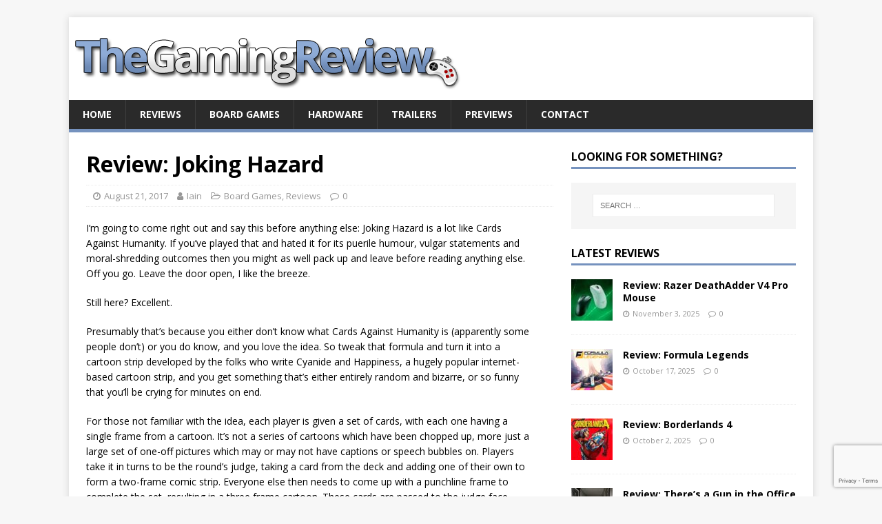

--- FILE ---
content_type: text/html; charset=UTF-8
request_url: https://www.thegamingreview.com/10645/2017/08/21/review-joking-hazard/
body_size: 10568
content:
<!DOCTYPE html>
<html class="no-js" lang="en-GB">
<head>
<meta charset="UTF-8">
<meta name="viewport" content="width=device-width, initial-scale=1.0">
<link rel="profile" href="http://gmpg.org/xfn/11" />
<link rel="pingback" href="https://www.thegamingreview.com/xmlrpc.php" />
<title>Review: Joking Hazard &#8211; TheGamingReview.com</title>
<meta name='robots' content='max-image-preview:large' />
	<style>img:is([sizes="auto" i], [sizes^="auto," i]) { contain-intrinsic-size: 3000px 1500px }</style>
	<link rel='dns-prefetch' href='//fonts.googleapis.com' />
<link rel="alternate" type="application/rss+xml" title="TheGamingReview.com &raquo; Feed" href="https://www.thegamingreview.com/feed/" />
<link rel="alternate" type="application/rss+xml" title="TheGamingReview.com &raquo; Comments Feed" href="https://www.thegamingreview.com/comments/feed/" />
<link rel="alternate" type="application/rss+xml" title="TheGamingReview.com &raquo; Review: Joking Hazard Comments Feed" href="https://www.thegamingreview.com/10645/2017/08/21/review-joking-hazard/feed/" />
<script type="text/javascript">
/* <![CDATA[ */
window._wpemojiSettings = {"baseUrl":"https:\/\/s.w.org\/images\/core\/emoji\/16.0.1\/72x72\/","ext":".png","svgUrl":"https:\/\/s.w.org\/images\/core\/emoji\/16.0.1\/svg\/","svgExt":".svg","source":{"concatemoji":"https:\/\/www.thegamingreview.com\/wp-includes\/js\/wp-emoji-release.min.js?ver=6.8.3"}};
/*! This file is auto-generated */
!function(s,n){var o,i,e;function c(e){try{var t={supportTests:e,timestamp:(new Date).valueOf()};sessionStorage.setItem(o,JSON.stringify(t))}catch(e){}}function p(e,t,n){e.clearRect(0,0,e.canvas.width,e.canvas.height),e.fillText(t,0,0);var t=new Uint32Array(e.getImageData(0,0,e.canvas.width,e.canvas.height).data),a=(e.clearRect(0,0,e.canvas.width,e.canvas.height),e.fillText(n,0,0),new Uint32Array(e.getImageData(0,0,e.canvas.width,e.canvas.height).data));return t.every(function(e,t){return e===a[t]})}function u(e,t){e.clearRect(0,0,e.canvas.width,e.canvas.height),e.fillText(t,0,0);for(var n=e.getImageData(16,16,1,1),a=0;a<n.data.length;a++)if(0!==n.data[a])return!1;return!0}function f(e,t,n,a){switch(t){case"flag":return n(e,"\ud83c\udff3\ufe0f\u200d\u26a7\ufe0f","\ud83c\udff3\ufe0f\u200b\u26a7\ufe0f")?!1:!n(e,"\ud83c\udde8\ud83c\uddf6","\ud83c\udde8\u200b\ud83c\uddf6")&&!n(e,"\ud83c\udff4\udb40\udc67\udb40\udc62\udb40\udc65\udb40\udc6e\udb40\udc67\udb40\udc7f","\ud83c\udff4\u200b\udb40\udc67\u200b\udb40\udc62\u200b\udb40\udc65\u200b\udb40\udc6e\u200b\udb40\udc67\u200b\udb40\udc7f");case"emoji":return!a(e,"\ud83e\udedf")}return!1}function g(e,t,n,a){var r="undefined"!=typeof WorkerGlobalScope&&self instanceof WorkerGlobalScope?new OffscreenCanvas(300,150):s.createElement("canvas"),o=r.getContext("2d",{willReadFrequently:!0}),i=(o.textBaseline="top",o.font="600 32px Arial",{});return e.forEach(function(e){i[e]=t(o,e,n,a)}),i}function t(e){var t=s.createElement("script");t.src=e,t.defer=!0,s.head.appendChild(t)}"undefined"!=typeof Promise&&(o="wpEmojiSettingsSupports",i=["flag","emoji"],n.supports={everything:!0,everythingExceptFlag:!0},e=new Promise(function(e){s.addEventListener("DOMContentLoaded",e,{once:!0})}),new Promise(function(t){var n=function(){try{var e=JSON.parse(sessionStorage.getItem(o));if("object"==typeof e&&"number"==typeof e.timestamp&&(new Date).valueOf()<e.timestamp+604800&&"object"==typeof e.supportTests)return e.supportTests}catch(e){}return null}();if(!n){if("undefined"!=typeof Worker&&"undefined"!=typeof OffscreenCanvas&&"undefined"!=typeof URL&&URL.createObjectURL&&"undefined"!=typeof Blob)try{var e="postMessage("+g.toString()+"("+[JSON.stringify(i),f.toString(),p.toString(),u.toString()].join(",")+"));",a=new Blob([e],{type:"text/javascript"}),r=new Worker(URL.createObjectURL(a),{name:"wpTestEmojiSupports"});return void(r.onmessage=function(e){c(n=e.data),r.terminate(),t(n)})}catch(e){}c(n=g(i,f,p,u))}t(n)}).then(function(e){for(var t in e)n.supports[t]=e[t],n.supports.everything=n.supports.everything&&n.supports[t],"flag"!==t&&(n.supports.everythingExceptFlag=n.supports.everythingExceptFlag&&n.supports[t]);n.supports.everythingExceptFlag=n.supports.everythingExceptFlag&&!n.supports.flag,n.DOMReady=!1,n.readyCallback=function(){n.DOMReady=!0}}).then(function(){return e}).then(function(){var e;n.supports.everything||(n.readyCallback(),(e=n.source||{}).concatemoji?t(e.concatemoji):e.wpemoji&&e.twemoji&&(t(e.twemoji),t(e.wpemoji)))}))}((window,document),window._wpemojiSettings);
/* ]]> */
</script>
<style id='wp-emoji-styles-inline-css' type='text/css'>

	img.wp-smiley, img.emoji {
		display: inline !important;
		border: none !important;
		box-shadow: none !important;
		height: 1em !important;
		width: 1em !important;
		margin: 0 0.07em !important;
		vertical-align: -0.1em !important;
		background: none !important;
		padding: 0 !important;
	}
</style>
<link rel='stylesheet' id='wp-block-library-css' href='https://www.thegamingreview.com/wp-includes/css/dist/block-library/style.min.css?ver=6.8.3' type='text/css' media='all' />
<style id='classic-theme-styles-inline-css' type='text/css'>
/*! This file is auto-generated */
.wp-block-button__link{color:#fff;background-color:#32373c;border-radius:9999px;box-shadow:none;text-decoration:none;padding:calc(.667em + 2px) calc(1.333em + 2px);font-size:1.125em}.wp-block-file__button{background:#32373c;color:#fff;text-decoration:none}
</style>
<style id='global-styles-inline-css' type='text/css'>
:root{--wp--preset--aspect-ratio--square: 1;--wp--preset--aspect-ratio--4-3: 4/3;--wp--preset--aspect-ratio--3-4: 3/4;--wp--preset--aspect-ratio--3-2: 3/2;--wp--preset--aspect-ratio--2-3: 2/3;--wp--preset--aspect-ratio--16-9: 16/9;--wp--preset--aspect-ratio--9-16: 9/16;--wp--preset--color--black: #000000;--wp--preset--color--cyan-bluish-gray: #abb8c3;--wp--preset--color--white: #ffffff;--wp--preset--color--pale-pink: #f78da7;--wp--preset--color--vivid-red: #cf2e2e;--wp--preset--color--luminous-vivid-orange: #ff6900;--wp--preset--color--luminous-vivid-amber: #fcb900;--wp--preset--color--light-green-cyan: #7bdcb5;--wp--preset--color--vivid-green-cyan: #00d084;--wp--preset--color--pale-cyan-blue: #8ed1fc;--wp--preset--color--vivid-cyan-blue: #0693e3;--wp--preset--color--vivid-purple: #9b51e0;--wp--preset--gradient--vivid-cyan-blue-to-vivid-purple: linear-gradient(135deg,rgba(6,147,227,1) 0%,rgb(155,81,224) 100%);--wp--preset--gradient--light-green-cyan-to-vivid-green-cyan: linear-gradient(135deg,rgb(122,220,180) 0%,rgb(0,208,130) 100%);--wp--preset--gradient--luminous-vivid-amber-to-luminous-vivid-orange: linear-gradient(135deg,rgba(252,185,0,1) 0%,rgba(255,105,0,1) 100%);--wp--preset--gradient--luminous-vivid-orange-to-vivid-red: linear-gradient(135deg,rgba(255,105,0,1) 0%,rgb(207,46,46) 100%);--wp--preset--gradient--very-light-gray-to-cyan-bluish-gray: linear-gradient(135deg,rgb(238,238,238) 0%,rgb(169,184,195) 100%);--wp--preset--gradient--cool-to-warm-spectrum: linear-gradient(135deg,rgb(74,234,220) 0%,rgb(151,120,209) 20%,rgb(207,42,186) 40%,rgb(238,44,130) 60%,rgb(251,105,98) 80%,rgb(254,248,76) 100%);--wp--preset--gradient--blush-light-purple: linear-gradient(135deg,rgb(255,206,236) 0%,rgb(152,150,240) 100%);--wp--preset--gradient--blush-bordeaux: linear-gradient(135deg,rgb(254,205,165) 0%,rgb(254,45,45) 50%,rgb(107,0,62) 100%);--wp--preset--gradient--luminous-dusk: linear-gradient(135deg,rgb(255,203,112) 0%,rgb(199,81,192) 50%,rgb(65,88,208) 100%);--wp--preset--gradient--pale-ocean: linear-gradient(135deg,rgb(255,245,203) 0%,rgb(182,227,212) 50%,rgb(51,167,181) 100%);--wp--preset--gradient--electric-grass: linear-gradient(135deg,rgb(202,248,128) 0%,rgb(113,206,126) 100%);--wp--preset--gradient--midnight: linear-gradient(135deg,rgb(2,3,129) 0%,rgb(40,116,252) 100%);--wp--preset--font-size--small: 13px;--wp--preset--font-size--medium: 20px;--wp--preset--font-size--large: 36px;--wp--preset--font-size--x-large: 42px;--wp--preset--spacing--20: 0.44rem;--wp--preset--spacing--30: 0.67rem;--wp--preset--spacing--40: 1rem;--wp--preset--spacing--50: 1.5rem;--wp--preset--spacing--60: 2.25rem;--wp--preset--spacing--70: 3.38rem;--wp--preset--spacing--80: 5.06rem;--wp--preset--shadow--natural: 6px 6px 9px rgba(0, 0, 0, 0.2);--wp--preset--shadow--deep: 12px 12px 50px rgba(0, 0, 0, 0.4);--wp--preset--shadow--sharp: 6px 6px 0px rgba(0, 0, 0, 0.2);--wp--preset--shadow--outlined: 6px 6px 0px -3px rgba(255, 255, 255, 1), 6px 6px rgba(0, 0, 0, 1);--wp--preset--shadow--crisp: 6px 6px 0px rgba(0, 0, 0, 1);}:where(.is-layout-flex){gap: 0.5em;}:where(.is-layout-grid){gap: 0.5em;}body .is-layout-flex{display: flex;}.is-layout-flex{flex-wrap: wrap;align-items: center;}.is-layout-flex > :is(*, div){margin: 0;}body .is-layout-grid{display: grid;}.is-layout-grid > :is(*, div){margin: 0;}:where(.wp-block-columns.is-layout-flex){gap: 2em;}:where(.wp-block-columns.is-layout-grid){gap: 2em;}:where(.wp-block-post-template.is-layout-flex){gap: 1.25em;}:where(.wp-block-post-template.is-layout-grid){gap: 1.25em;}.has-black-color{color: var(--wp--preset--color--black) !important;}.has-cyan-bluish-gray-color{color: var(--wp--preset--color--cyan-bluish-gray) !important;}.has-white-color{color: var(--wp--preset--color--white) !important;}.has-pale-pink-color{color: var(--wp--preset--color--pale-pink) !important;}.has-vivid-red-color{color: var(--wp--preset--color--vivid-red) !important;}.has-luminous-vivid-orange-color{color: var(--wp--preset--color--luminous-vivid-orange) !important;}.has-luminous-vivid-amber-color{color: var(--wp--preset--color--luminous-vivid-amber) !important;}.has-light-green-cyan-color{color: var(--wp--preset--color--light-green-cyan) !important;}.has-vivid-green-cyan-color{color: var(--wp--preset--color--vivid-green-cyan) !important;}.has-pale-cyan-blue-color{color: var(--wp--preset--color--pale-cyan-blue) !important;}.has-vivid-cyan-blue-color{color: var(--wp--preset--color--vivid-cyan-blue) !important;}.has-vivid-purple-color{color: var(--wp--preset--color--vivid-purple) !important;}.has-black-background-color{background-color: var(--wp--preset--color--black) !important;}.has-cyan-bluish-gray-background-color{background-color: var(--wp--preset--color--cyan-bluish-gray) !important;}.has-white-background-color{background-color: var(--wp--preset--color--white) !important;}.has-pale-pink-background-color{background-color: var(--wp--preset--color--pale-pink) !important;}.has-vivid-red-background-color{background-color: var(--wp--preset--color--vivid-red) !important;}.has-luminous-vivid-orange-background-color{background-color: var(--wp--preset--color--luminous-vivid-orange) !important;}.has-luminous-vivid-amber-background-color{background-color: var(--wp--preset--color--luminous-vivid-amber) !important;}.has-light-green-cyan-background-color{background-color: var(--wp--preset--color--light-green-cyan) !important;}.has-vivid-green-cyan-background-color{background-color: var(--wp--preset--color--vivid-green-cyan) !important;}.has-pale-cyan-blue-background-color{background-color: var(--wp--preset--color--pale-cyan-blue) !important;}.has-vivid-cyan-blue-background-color{background-color: var(--wp--preset--color--vivid-cyan-blue) !important;}.has-vivid-purple-background-color{background-color: var(--wp--preset--color--vivid-purple) !important;}.has-black-border-color{border-color: var(--wp--preset--color--black) !important;}.has-cyan-bluish-gray-border-color{border-color: var(--wp--preset--color--cyan-bluish-gray) !important;}.has-white-border-color{border-color: var(--wp--preset--color--white) !important;}.has-pale-pink-border-color{border-color: var(--wp--preset--color--pale-pink) !important;}.has-vivid-red-border-color{border-color: var(--wp--preset--color--vivid-red) !important;}.has-luminous-vivid-orange-border-color{border-color: var(--wp--preset--color--luminous-vivid-orange) !important;}.has-luminous-vivid-amber-border-color{border-color: var(--wp--preset--color--luminous-vivid-amber) !important;}.has-light-green-cyan-border-color{border-color: var(--wp--preset--color--light-green-cyan) !important;}.has-vivid-green-cyan-border-color{border-color: var(--wp--preset--color--vivid-green-cyan) !important;}.has-pale-cyan-blue-border-color{border-color: var(--wp--preset--color--pale-cyan-blue) !important;}.has-vivid-cyan-blue-border-color{border-color: var(--wp--preset--color--vivid-cyan-blue) !important;}.has-vivid-purple-border-color{border-color: var(--wp--preset--color--vivid-purple) !important;}.has-vivid-cyan-blue-to-vivid-purple-gradient-background{background: var(--wp--preset--gradient--vivid-cyan-blue-to-vivid-purple) !important;}.has-light-green-cyan-to-vivid-green-cyan-gradient-background{background: var(--wp--preset--gradient--light-green-cyan-to-vivid-green-cyan) !important;}.has-luminous-vivid-amber-to-luminous-vivid-orange-gradient-background{background: var(--wp--preset--gradient--luminous-vivid-amber-to-luminous-vivid-orange) !important;}.has-luminous-vivid-orange-to-vivid-red-gradient-background{background: var(--wp--preset--gradient--luminous-vivid-orange-to-vivid-red) !important;}.has-very-light-gray-to-cyan-bluish-gray-gradient-background{background: var(--wp--preset--gradient--very-light-gray-to-cyan-bluish-gray) !important;}.has-cool-to-warm-spectrum-gradient-background{background: var(--wp--preset--gradient--cool-to-warm-spectrum) !important;}.has-blush-light-purple-gradient-background{background: var(--wp--preset--gradient--blush-light-purple) !important;}.has-blush-bordeaux-gradient-background{background: var(--wp--preset--gradient--blush-bordeaux) !important;}.has-luminous-dusk-gradient-background{background: var(--wp--preset--gradient--luminous-dusk) !important;}.has-pale-ocean-gradient-background{background: var(--wp--preset--gradient--pale-ocean) !important;}.has-electric-grass-gradient-background{background: var(--wp--preset--gradient--electric-grass) !important;}.has-midnight-gradient-background{background: var(--wp--preset--gradient--midnight) !important;}.has-small-font-size{font-size: var(--wp--preset--font-size--small) !important;}.has-medium-font-size{font-size: var(--wp--preset--font-size--medium) !important;}.has-large-font-size{font-size: var(--wp--preset--font-size--large) !important;}.has-x-large-font-size{font-size: var(--wp--preset--font-size--x-large) !important;}
:where(.wp-block-post-template.is-layout-flex){gap: 1.25em;}:where(.wp-block-post-template.is-layout-grid){gap: 1.25em;}
:where(.wp-block-columns.is-layout-flex){gap: 2em;}:where(.wp-block-columns.is-layout-grid){gap: 2em;}
:root :where(.wp-block-pullquote){font-size: 1.5em;line-height: 1.6;}
</style>
<link rel='stylesheet' id='contact-form-7-css' href='https://www.thegamingreview.com/wp-content/plugins/contact-form-7/includes/css/styles.css?ver=6.1.3' type='text/css' media='all' />
<link rel='stylesheet' id='mh-google-fonts-css' href='https://fonts.googleapis.com/css?family=Open+Sans:400,400italic,700,600' type='text/css' media='all' />
<link rel='stylesheet' id='mh-magazine-lite-css' href='https://www.thegamingreview.com/wp-content/themes/mh-magazine-lite/style.css?ver=2.9.2' type='text/css' media='all' />
<link rel='stylesheet' id='mh-font-awesome-css' href='https://www.thegamingreview.com/wp-content/themes/mh-magazine-lite/includes/font-awesome.min.css' type='text/css' media='all' />
<script type="text/javascript" src="https://www.thegamingreview.com/wp-includes/js/jquery/jquery.min.js?ver=3.7.1" id="jquery-core-js"></script>
<script type="text/javascript" src="https://www.thegamingreview.com/wp-includes/js/jquery/jquery-migrate.min.js?ver=3.4.1" id="jquery-migrate-js"></script>
<script type="text/javascript" src="https://www.thegamingreview.com/wp-content/themes/mh-magazine-lite/js/scripts.js?ver=2.9.2" id="mh-scripts-js"></script>
<link rel="https://api.w.org/" href="https://www.thegamingreview.com/wp-json/" /><link rel="alternate" title="JSON" type="application/json" href="https://www.thegamingreview.com/wp-json/wp/v2/posts/10645" /><link rel="EditURI" type="application/rsd+xml" title="RSD" href="https://www.thegamingreview.com/xmlrpc.php?rsd" />
<meta name="generator" content="WordPress 6.8.3" />
<link rel="canonical" href="https://www.thegamingreview.com/10645/2017/08/21/review-joking-hazard/" />
<link rel='shortlink' href='https://www.thegamingreview.com/?p=10645' />
<link rel="alternate" title="oEmbed (JSON)" type="application/json+oembed" href="https://www.thegamingreview.com/wp-json/oembed/1.0/embed?url=https%3A%2F%2Fwww.thegamingreview.com%2F10645%2F2017%2F08%2F21%2Freview-joking-hazard%2F" />
<link rel="alternate" title="oEmbed (XML)" type="text/xml+oembed" href="https://www.thegamingreview.com/wp-json/oembed/1.0/embed?url=https%3A%2F%2Fwww.thegamingreview.com%2F10645%2F2017%2F08%2F21%2Freview-joking-hazard%2F&#038;format=xml" />
<!--[if lt IE 9]>
<script src="https://www.thegamingreview.com/wp-content/themes/mh-magazine-lite/js/css3-mediaqueries.js"></script>
<![endif]-->
		<style type="text/css" id="wp-custom-css">
			/* Changes color of links */
.entry-content a, .entry-content a:hover, a:hover {
	color: #7592BE;
}
/* Changes menu item highlight color */
.mh-main-nav .menu > .current-menu-item, .mh-main-nav li:hover {
	background: #7592BE;
}
/* Changes menu and widget-title border color */
.mh-main-nav, .mh-widget-title {
	border-bottom-color: #7592BE;
}

h3 {
  font-size: 1.4rem;
	letter-spacing:-1px;
}

.mh-loop-thumb img {
  width: 100%;
  max-width: 125px;
}

.entry-thumbnail img {
  width: 100%;
	height:0px;
	display:none;
}

.entry-content {
	max-width: 650px;
	
}		</style>
		</head>
<body id="mh-mobile" class="wp-singular post-template-default single single-post postid-10645 single-format-standard custom-background wp-theme-mh-magazine-lite mh-right-sb" itemscope="itemscope" itemtype="https://schema.org/WebPage">
<div class="mh-container mh-container-outer">
<div class="mh-header-mobile-nav mh-clearfix"></div>
<header class="mh-header" itemscope="itemscope" itemtype="https://schema.org/WPHeader">
	<div class="mh-container mh-container-inner mh-row mh-clearfix">
		<div class="mh-custom-header mh-clearfix">
<a class="mh-header-image-link" href="https://www.thegamingreview.com/" title="TheGamingReview.com" rel="home">
<img class="mh-header-image" src="https://www.thegamingreview.com/wp-content/uploads/2023/01/cropped-tgr_logo.png" height="120" width="600" alt="TheGamingReview.com" />
</a>
</div>
	</div>
	<div class="mh-main-nav-wrap">
		<nav class="mh-navigation mh-main-nav mh-container mh-container-inner mh-clearfix" itemscope="itemscope" itemtype="https://schema.org/SiteNavigationElement">
			<div class="menu-podcast-container"><ul id="menu-podcast" class="menu"><li id="menu-item-26" class="menu-item menu-item-type-custom menu-item-object-custom menu-item-home menu-item-26"><a href="https://www.thegamingreview.com">Home</a></li>
<li id="menu-item-78" class="menu-item menu-item-type-custom menu-item-object-custom menu-item-78"><a href="https://www.thegamingreview.com/category/review-2/">Reviews</a></li>
<li id="menu-item-9073" class="menu-item menu-item-type-taxonomy menu-item-object-category current-post-ancestor current-menu-parent current-post-parent menu-item-9073"><a href="https://www.thegamingreview.com/category/board-games/">Board Games</a></li>
<li id="menu-item-10938" class="menu-item menu-item-type-taxonomy menu-item-object-category menu-item-10938"><a href="https://www.thegamingreview.com/category/hardware/">Hardware</a></li>
<li id="menu-item-1212" class="menu-item menu-item-type-taxonomy menu-item-object-category menu-item-1212"><a href="https://www.thegamingreview.com/category/trailers/">Trailers</a></li>
<li id="menu-item-7122" class="menu-item menu-item-type-taxonomy menu-item-object-category menu-item-7122"><a href="https://www.thegamingreview.com/category/previews/">Previews</a></li>
<li id="menu-item-530" class="menu-item menu-item-type-custom menu-item-object-custom menu-item-530"><a href="http://www.thegamingreview.com/contact-us/">Contact</a></li>
</ul></div>		</nav>
	</div>
</header><div class="mh-wrapper mh-clearfix">
	<div id="main-content" class="mh-content" role="main" itemprop="mainContentOfPage"><article id="post-10645" class="post-10645 post type-post status-publish format-standard has-post-thumbnail hentry category-board-games category-review-2">
	<header class="entry-header mh-clearfix"><h1 class="entry-title">Review: Joking Hazard</h1><p class="mh-meta entry-meta">
<span class="entry-meta-date updated"><i class="fa fa-clock-o"></i><a href="https://www.thegamingreview.com/date/2017/08/">August 21, 2017</a></span>
<span class="entry-meta-author author vcard"><i class="fa fa-user"></i><a class="fn" href="https://www.thegamingreview.com/author/iain/">Iain</a></span>
<span class="entry-meta-categories"><i class="fa fa-folder-open-o"></i><a href="https://www.thegamingreview.com/category/board-games/" rel="category tag">Board Games</a>, <a href="https://www.thegamingreview.com/category/review-2/" rel="category tag">Reviews</a></span>
<span class="entry-meta-comments"><i class="fa fa-comment-o"></i><a class="mh-comment-scroll" href="https://www.thegamingreview.com/10645/2017/08/21/review-joking-hazard/#mh-comments">0</a></span>
</p>
	</header>
		<div class="entry-content mh-clearfix">
<figure class="entry-thumbnail">
<img src="https://www.thegamingreview.com/wp-content/uploads/2017/08/JokingHazard-1.jpg" alt="" title="JokingHazard-1" />
</figure>
<p>I&#8217;m going to come right out and say this before anything else: Joking Hazard is a lot like Cards Against Humanity. If you&#8217;ve played that and hated it for its puerile humour, vulgar statements and moral-shredding outcomes then you might as well pack up and leave before reading anything else. Off you go. Leave the door open, I like the breeze.</p>
<p>Still here? Excellent.</p>
<p>Presumably that&#8217;s because you either don&#8217;t know what Cards Against Humanity is (apparently some people don&#8217;t) or you do know, and you love the idea. So tweak that formula and turn it into a cartoon strip developed by the folks who write Cyanide and Happiness, a hugely popular internet-based cartoon strip, and you get something that&#8217;s either entirely random and bizarre, or so funny that you&#8217;ll be crying for minutes on end.</p>
<p>For those not familiar with the idea, each player is given a set of cards, with each one having a single frame from a cartoon. It&#8217;s not a series of cartoons which have been chopped up, more just a large set of one-off pictures which may or may not have captions or speech bubbles on. Players take it in turns to be the round&#8217;s judge, taking a card from the deck and adding one of their own to form a two-frame comic strip. Everyone else then needs to come up with a punchline frame to complete the set, resulting in a three frame cartoon. These cards are passed to the judge face down, and a single card declared to have won that round. Sometimes it&#8217;s an outright funny response, sometimes it&#8217;s a disgustingly immature (and therefore hilarious) ending and, quite often, it&#8217;s just the ending that makes the most sense; you&#8217;ll get rounds quite often where nobody has a particularly funny ending.</p>
<p><img fetchpriority="high" decoding="async" class="aligncenter size-full wp-image-10647" src="http://www.thegamingreview.com/wp-content/uploads/2017/08/JokingHazard.jpg" alt="" width="640" height="360" srcset="https://www.thegamingreview.com/wp-content/uploads/2017/08/JokingHazard.jpg 640w, https://www.thegamingreview.com/wp-content/uploads/2017/08/JokingHazard-300x169.jpg 300w, https://www.thegamingreview.com/wp-content/uploads/2017/08/JokingHazard-150x84.jpg 150w, https://www.thegamingreview.com/wp-content/uploads/2017/08/JokingHazard-100x56.jpg 100w" sizes="(max-width: 640px) 100vw, 640px" /></p>
<p>And that&#8217;s pretty much the game. You&#8217;ll play on the humour of the judging player; would they find it funnier if one of the guys explodes, or if the character in blue shoves his ass in the other guy&#8217;s face? It&#8217;s all about context too &#8211; a card which is funny in isolation isn&#8217;t any use when there aren&#8217;t the cards preceding it to make it a good punchline. Maybe you&#8217;ve got one which doesn&#8217;t seem very funny, so you just play it to get rid of it during a round that you&#8217;re clearly not going to win. The concepts behind CAH apply here too, but the cartoon strip certainly gives it an interesting edge.</p>
<p>One thing that&#8217;s interesting here though is the cards with a red border &#8211; you can consider these as powered up cards which either have slightly funnier or shocking images on them, and can be useful to have in your hand as a way to provide a perfect ending to a strip. But better yet, if this is the card turned over by the judge it becomes the final panel in the strip, and instead of players only needing to find a single card to play everyone needs to provide the opening two frames of the cartoon. This can open up the opportunity for some incredibly clever and funny combinations, and while these scenarios are rare they&#8217;re certainly the highlights of any games that we played.</p>
<p>It&#8217;s worth noting again, however, that it&#8217;s quite likely you&#8217;ll get some rounds where nobody can play anything decent, and you end up with a potentially interesting combination amounting to nothing. That&#8217;s part and parcel of the style of game this is and the nature of random cards, but it can certainly be a bit of a downer after laughing a lot for a few rounds. You&#8217;ll start laughing again soon enough, but don&#8217;t be surprised if you get moments &#8211; sometimes several in a row &#8211; where nothing much really happens and the judge just picks the least rubbish card that&#8217;s been played.</p>
<p>So when all is said and done, Joking Hazard is what happens when you cross Cards Against Humanity with the Beano. You&#8217;ll laugh, you&#8217;ll question the moral compass of some of your friends, and you might even be surprised by your parents, but it&#8217;s a very fun game to play with the right people and definitely one to look out for if you&#8217;ve got a few friends round for an evening.</p>
	</div></article><nav class="mh-post-nav mh-row mh-clearfix" itemscope="itemscope" itemtype="https://schema.org/SiteNavigationElement">
<div class="mh-col-1-2 mh-post-nav-item mh-post-nav-prev">
<a href="https://www.thegamingreview.com/10638/2017/08/18/review-t-i-m-e-stories-lumen-fidei/" rel="prev"><img width="60" height="60" src="https://www.thegamingreview.com/wp-content/uploads/2017/08/LumenFidei.jpg" class="attachment-mh-magazine-lite-small size-mh-magazine-lite-small wp-post-image" alt="" decoding="async" srcset="https://www.thegamingreview.com/wp-content/uploads/2017/08/LumenFidei.jpg 500w, https://www.thegamingreview.com/wp-content/uploads/2017/08/LumenFidei-150x150.jpg 150w, https://www.thegamingreview.com/wp-content/uploads/2017/08/LumenFidei-300x300.jpg 300w, https://www.thegamingreview.com/wp-content/uploads/2017/08/LumenFidei-100x100.jpg 100w, https://www.thegamingreview.com/wp-content/uploads/2017/08/LumenFidei-144x144.jpg 144w" sizes="(max-width: 60px) 100vw, 60px" /><span>Previous</span><p>Review: T.I.M.E Stories: Lumen Fidei</p></a></div>
<div class="mh-col-1-2 mh-post-nav-item mh-post-nav-next">
<a href="https://www.thegamingreview.com/10654/2017/08/24/review-legendary-x-men/" rel="next"><img width="60" height="60" src="https://www.thegamingreview.com/wp-content/uploads/2017/08/Leg-Xmen-1.jpg" class="attachment-mh-magazine-lite-small size-mh-magazine-lite-small wp-post-image" alt="" decoding="async" srcset="https://www.thegamingreview.com/wp-content/uploads/2017/08/Leg-Xmen-1.jpg 300w, https://www.thegamingreview.com/wp-content/uploads/2017/08/Leg-Xmen-1-150x150.jpg 150w, https://www.thegamingreview.com/wp-content/uploads/2017/08/Leg-Xmen-1-100x100.jpg 100w, https://www.thegamingreview.com/wp-content/uploads/2017/08/Leg-Xmen-1-144x144.jpg 144w" sizes="(max-width: 60px) 100vw, 60px" /><span>Next</span><p>Review: Legendary X-Men</p></a></div>
</nav>
		<h4 id="mh-comments" class="mh-widget-title mh-comment-form-title">
			<span class="mh-widget-title-inner">
				Be the first to comment			</span>
		</h4>	<div id="respond" class="comment-respond">
		<h3 id="reply-title" class="comment-reply-title">Leave a Reply <small><a rel="nofollow" id="cancel-comment-reply-link" href="/10645/2017/08/21/review-joking-hazard/#respond" style="display:none;">Cancel reply</a></small></h3><form action="https://www.thegamingreview.com/wp-comments-post.php" method="post" id="commentform" class="comment-form"><p class="comment-notes">Your email address will not be published.</p><p class="comment-form-comment"><label for="comment">Comment</label><br/><textarea id="comment" name="comment" cols="45" rows="5" aria-required="true"></textarea></p><p class="comment-form-author"><label for="author">Name</label><span class="required">*</span><br/><input id="author" name="author" type="text" value="" size="30" aria-required='true' /></p>
<p class="comment-form-email"><label for="email">Email</label><span class="required">*</span><br/><input id="email" name="email" type="text" value="" size="30" aria-required='true' /></p>
<p class="comment-form-url"><label for="url">Website</label><br/><input id="url" name="url" type="text" value="" size="30" /></p>
<p class="comment-form-cookies-consent"><input id="wp-comment-cookies-consent" name="wp-comment-cookies-consent" type="checkbox" value="yes" /><label for="wp-comment-cookies-consent">Save my name, email, and website in this browser for the next time I comment.</label></p>
<p class="form-submit"><input name="submit" type="submit" id="submit" class="submit" value="Post Comment" /> <input type='hidden' name='comment_post_ID' value='10645' id='comment_post_ID' />
<input type='hidden' name='comment_parent' id='comment_parent' value='0' />
</p><p style="display: none;"><input type="hidden" id="akismet_comment_nonce" name="akismet_comment_nonce" value="380fb058d7" /></p><p style="display: none !important;" class="akismet-fields-container" data-prefix="ak_"><label>&#916;<textarea name="ak_hp_textarea" cols="45" rows="8" maxlength="100"></textarea></label><input type="hidden" id="ak_js_1" name="ak_js" value="129"/><script>document.getElementById( "ak_js_1" ).setAttribute( "value", ( new Date() ).getTime() );</script></p></form>	</div><!-- #respond -->
		</div>
	<aside class="mh-widget-col-1 mh-sidebar" itemscope="itemscope" itemtype="https://schema.org/WPSideBar"><div id="search-3" class="mh-widget widget_search"><h4 class="mh-widget-title"><span class="mh-widget-title-inner">Looking for something?</span></h4><form role="search" method="get" class="search-form" action="https://www.thegamingreview.com/">
				<label>
					<span class="screen-reader-text">Search for:</span>
					<input type="search" class="search-field" placeholder="Search &hellip;" value="" name="s" />
				</label>
				<input type="submit" class="search-submit" value="Search" />
			</form></div><div id="mh_custom_posts-3" class="mh-widget mh_custom_posts"><h4 class="mh-widget-title"><span class="mh-widget-title-inner"><a href="https://www.thegamingreview.com/category/review-2/" class="mh-widget-title-link">Latest Reviews</a></span></h4>			<ul class="mh-custom-posts-widget mh-clearfix">					<li class="post-14275 mh-custom-posts-item mh-custom-posts-small mh-clearfix">
						<figure class="mh-custom-posts-thumb">
							<a href="https://www.thegamingreview.com/14275/2025/11/03/review-razer-deathadder-v4-pro-mouse/" title="Review: Razer DeathAdder V4 Pro Mouse"><img width="60" height="60" src="https://www.thegamingreview.com/wp-content/uploads/2025/11/DeathAdder-V4-Pro-e1762463989886-60x60.jpg" class="attachment-mh-magazine-lite-small size-mh-magazine-lite-small wp-post-image" alt="" decoding="async" loading="lazy" srcset="https://www.thegamingreview.com/wp-content/uploads/2025/11/DeathAdder-V4-Pro-e1762463989886-60x60.jpg 60w, https://www.thegamingreview.com/wp-content/uploads/2025/11/DeathAdder-V4-Pro-e1762463989886-640x640.jpg 640w, https://www.thegamingreview.com/wp-content/uploads/2025/11/DeathAdder-V4-Pro-e1762463989886-150x150.jpg 150w, https://www.thegamingreview.com/wp-content/uploads/2025/11/DeathAdder-V4-Pro-e1762463989886-300x300.jpg 300w, https://www.thegamingreview.com/wp-content/uploads/2025/11/DeathAdder-V4-Pro-e1762463989886.jpg 700w" sizes="auto, (max-width: 60px) 100vw, 60px" />							</a>
						</figure>
						<div class="mh-custom-posts-header">
							<p class="mh-custom-posts-small-title">
								<a href="https://www.thegamingreview.com/14275/2025/11/03/review-razer-deathadder-v4-pro-mouse/" title="Review: Razer DeathAdder V4 Pro Mouse">
									Review: Razer DeathAdder V4 Pro Mouse								</a>
							</p>
							<div class="mh-meta mh-custom-posts-meta">
								<span class="mh-meta-date updated"><i class="fa fa-clock-o"></i>November 3, 2025</span>
<span class="mh-meta-comments"><i class="fa fa-comment-o"></i><a class="mh-comment-count-link" href="https://www.thegamingreview.com/14275/2025/11/03/review-razer-deathadder-v4-pro-mouse/#mh-comments">0</a></span>
							</div>
						</div>
					</li>					<li class="post-14265 mh-custom-posts-item mh-custom-posts-small mh-clearfix">
						<figure class="mh-custom-posts-thumb">
							<a href="https://www.thegamingreview.com/14265/2025/10/17/review-formula-legends/" title="Review: Formula Legends"><img width="60" height="60" src="https://www.thegamingreview.com/wp-content/uploads/2025/10/FormLegends-60x60.jpg" class="attachment-mh-magazine-lite-small size-mh-magazine-lite-small wp-post-image" alt="" decoding="async" loading="lazy" srcset="https://www.thegamingreview.com/wp-content/uploads/2025/10/FormLegends-60x60.jpg 60w, https://www.thegamingreview.com/wp-content/uploads/2025/10/FormLegends-640x640.jpg 640w, https://www.thegamingreview.com/wp-content/uploads/2025/10/FormLegends-150x150.jpg 150w, https://www.thegamingreview.com/wp-content/uploads/2025/10/FormLegends-768x768.jpg 768w, https://www.thegamingreview.com/wp-content/uploads/2025/10/FormLegends-300x300.jpg 300w, https://www.thegamingreview.com/wp-content/uploads/2025/10/FormLegends.jpg 1024w" sizes="auto, (max-width: 60px) 100vw, 60px" />							</a>
						</figure>
						<div class="mh-custom-posts-header">
							<p class="mh-custom-posts-small-title">
								<a href="https://www.thegamingreview.com/14265/2025/10/17/review-formula-legends/" title="Review: Formula Legends">
									Review: Formula Legends								</a>
							</p>
							<div class="mh-meta mh-custom-posts-meta">
								<span class="mh-meta-date updated"><i class="fa fa-clock-o"></i>October 17, 2025</span>
<span class="mh-meta-comments"><i class="fa fa-comment-o"></i><a class="mh-comment-count-link" href="https://www.thegamingreview.com/14265/2025/10/17/review-formula-legends/#mh-comments">0</a></span>
							</div>
						</div>
					</li>					<li class="post-14260 mh-custom-posts-item mh-custom-posts-small mh-clearfix">
						<figure class="mh-custom-posts-thumb">
							<a href="https://www.thegamingreview.com/14260/2025/10/02/review-borderlands-4/" title="Review: Borderlands 4"><img width="60" height="60" src="https://www.thegamingreview.com/wp-content/uploads/2025/10/Border4-60x60.jpg" class="attachment-mh-magazine-lite-small size-mh-magazine-lite-small wp-post-image" alt="" decoding="async" loading="lazy" srcset="https://www.thegamingreview.com/wp-content/uploads/2025/10/Border4-60x60.jpg 60w, https://www.thegamingreview.com/wp-content/uploads/2025/10/Border4-640x640.jpg 640w, https://www.thegamingreview.com/wp-content/uploads/2025/10/Border4-150x150.jpg 150w, https://www.thegamingreview.com/wp-content/uploads/2025/10/Border4-768x768.jpg 768w, https://www.thegamingreview.com/wp-content/uploads/2025/10/Border4-300x300.jpg 300w, https://www.thegamingreview.com/wp-content/uploads/2025/10/Border4.jpg 1024w" sizes="auto, (max-width: 60px) 100vw, 60px" />							</a>
						</figure>
						<div class="mh-custom-posts-header">
							<p class="mh-custom-posts-small-title">
								<a href="https://www.thegamingreview.com/14260/2025/10/02/review-borderlands-4/" title="Review: Borderlands 4">
									Review: Borderlands 4								</a>
							</p>
							<div class="mh-meta mh-custom-posts-meta">
								<span class="mh-meta-date updated"><i class="fa fa-clock-o"></i>October 2, 2025</span>
<span class="mh-meta-comments"><i class="fa fa-comment-o"></i><a class="mh-comment-count-link" href="https://www.thegamingreview.com/14260/2025/10/02/review-borderlands-4/#mh-comments">0</a></span>
							</div>
						</div>
					</li>					<li class="post-14269 mh-custom-posts-item mh-custom-posts-small mh-clearfix">
						<figure class="mh-custom-posts-thumb">
							<a href="https://www.thegamingreview.com/14269/2025/09/28/review-theres-a-gun-in-the-office/" title="Review: There&#8217;s a Gun in the Office"><img width="60" height="60" src="https://www.thegamingreview.com/wp-content/uploads/2025/10/GnInOffice-60x60.jpg" class="attachment-mh-magazine-lite-small size-mh-magazine-lite-small wp-post-image" alt="" decoding="async" loading="lazy" srcset="https://www.thegamingreview.com/wp-content/uploads/2025/10/GnInOffice-60x60.jpg 60w, https://www.thegamingreview.com/wp-content/uploads/2025/10/GnInOffice-150x150.jpg 150w, https://www.thegamingreview.com/wp-content/uploads/2025/10/GnInOffice-300x300.jpg 300w, https://www.thegamingreview.com/wp-content/uploads/2025/10/GnInOffice.jpg 340w" sizes="auto, (max-width: 60px) 100vw, 60px" />							</a>
						</figure>
						<div class="mh-custom-posts-header">
							<p class="mh-custom-posts-small-title">
								<a href="https://www.thegamingreview.com/14269/2025/09/28/review-theres-a-gun-in-the-office/" title="Review: There&#8217;s a Gun in the Office">
									Review: There&#8217;s a Gun in the Office								</a>
							</p>
							<div class="mh-meta mh-custom-posts-meta">
								<span class="mh-meta-date updated"><i class="fa fa-clock-o"></i>September 28, 2025</span>
<span class="mh-meta-comments"><i class="fa fa-comment-o"></i><a class="mh-comment-count-link" href="https://www.thegamingreview.com/14269/2025/09/28/review-theres-a-gun-in-the-office/#mh-comments">0</a></span>
							</div>
						</div>
					</li>					<li class="post-14255 mh-custom-posts-item mh-custom-posts-small mh-clearfix">
						<figure class="mh-custom-posts-thumb">
							<a href="https://www.thegamingreview.com/14255/2025/09/07/review-drag-x-drive/" title="Review: Drag x Drive"><img width="60" height="60" src="https://www.thegamingreview.com/wp-content/uploads/2025/10/Drag_x_Drive_Icon-60x60.png" class="attachment-mh-magazine-lite-small size-mh-magazine-lite-small wp-post-image" alt="" decoding="async" loading="lazy" srcset="https://www.thegamingreview.com/wp-content/uploads/2025/10/Drag_x_Drive_Icon-60x60.png 60w, https://www.thegamingreview.com/wp-content/uploads/2025/10/Drag_x_Drive_Icon-150x150.png 150w, https://www.thegamingreview.com/wp-content/uploads/2025/10/Drag_x_Drive_Icon-300x300.png 300w, https://www.thegamingreview.com/wp-content/uploads/2025/10/Drag_x_Drive_Icon.png 316w" sizes="auto, (max-width: 60px) 100vw, 60px" />							</a>
						</figure>
						<div class="mh-custom-posts-header">
							<p class="mh-custom-posts-small-title">
								<a href="https://www.thegamingreview.com/14255/2025/09/07/review-drag-x-drive/" title="Review: Drag x Drive">
									Review: Drag x Drive								</a>
							</p>
							<div class="mh-meta mh-custom-posts-meta">
								<span class="mh-meta-date updated"><i class="fa fa-clock-o"></i>September 7, 2025</span>
<span class="mh-meta-comments"><i class="fa fa-comment-o"></i><a class="mh-comment-count-link" href="https://www.thegamingreview.com/14255/2025/09/07/review-drag-x-drive/#mh-comments">0</a></span>
							</div>
						</div>
					</li>					<li class="post-14250 mh-custom-posts-item mh-custom-posts-small mh-clearfix">
						<figure class="mh-custom-posts-thumb">
							<a href="https://www.thegamingreview.com/14250/2025/09/02/review-shinobi-art-of-vengeance/" title="Review: Shinobi: Art of Vengeance"><img width="60" height="60" src="https://www.thegamingreview.com/wp-content/uploads/2025/09/Shinobi-60x60.jpg" class="attachment-mh-magazine-lite-small size-mh-magazine-lite-small wp-post-image" alt="" decoding="async" loading="lazy" srcset="https://www.thegamingreview.com/wp-content/uploads/2025/09/Shinobi-60x60.jpg 60w, https://www.thegamingreview.com/wp-content/uploads/2025/09/Shinobi-640x640.jpg 640w, https://www.thegamingreview.com/wp-content/uploads/2025/09/Shinobi-150x150.jpg 150w, https://www.thegamingreview.com/wp-content/uploads/2025/09/Shinobi-768x768.jpg 768w, https://www.thegamingreview.com/wp-content/uploads/2025/09/Shinobi-300x300.jpg 300w, https://www.thegamingreview.com/wp-content/uploads/2025/09/Shinobi.jpg 1024w" sizes="auto, (max-width: 60px) 100vw, 60px" />							</a>
						</figure>
						<div class="mh-custom-posts-header">
							<p class="mh-custom-posts-small-title">
								<a href="https://www.thegamingreview.com/14250/2025/09/02/review-shinobi-art-of-vengeance/" title="Review: Shinobi: Art of Vengeance">
									Review: Shinobi: Art of Vengeance								</a>
							</p>
							<div class="mh-meta mh-custom-posts-meta">
								<span class="mh-meta-date updated"><i class="fa fa-clock-o"></i>September 2, 2025</span>
<span class="mh-meta-comments"><i class="fa fa-comment-o"></i><a class="mh-comment-count-link" href="https://www.thegamingreview.com/14250/2025/09/02/review-shinobi-art-of-vengeance/#mh-comments">0</a></span>
							</div>
						</div>
					</li>					<li class="post-14240 mh-custom-posts-item mh-custom-posts-small mh-clearfix">
						<figure class="mh-custom-posts-thumb">
							<a href="https://www.thegamingreview.com/14240/2025/08/20/review-edifier-es850nb-headphones/" title="Review: Edifier ES850NB Headphones"><img width="60" height="60" src="https://www.thegamingreview.com/wp-content/uploads/2025/08/ES850NB-1-e1755647082976-60x60.jpg" class="attachment-mh-magazine-lite-small size-mh-magazine-lite-small wp-post-image" alt="" decoding="async" loading="lazy" srcset="https://www.thegamingreview.com/wp-content/uploads/2025/08/ES850NB-1-e1755647082976-60x60.jpg 60w, https://www.thegamingreview.com/wp-content/uploads/2025/08/ES850NB-1-e1755647082976-640x640.jpg 640w, https://www.thegamingreview.com/wp-content/uploads/2025/08/ES850NB-1-e1755647082976-150x150.jpg 150w, https://www.thegamingreview.com/wp-content/uploads/2025/08/ES850NB-1-e1755647082976-300x300.jpg 300w, https://www.thegamingreview.com/wp-content/uploads/2025/08/ES850NB-1-e1755647082976.jpg 646w" sizes="auto, (max-width: 60px) 100vw, 60px" />							</a>
						</figure>
						<div class="mh-custom-posts-header">
							<p class="mh-custom-posts-small-title">
								<a href="https://www.thegamingreview.com/14240/2025/08/20/review-edifier-es850nb-headphones/" title="Review: Edifier ES850NB Headphones">
									Review: Edifier ES850NB Headphones								</a>
							</p>
							<div class="mh-meta mh-custom-posts-meta">
								<span class="mh-meta-date updated"><i class="fa fa-clock-o"></i>August 20, 2025</span>
<span class="mh-meta-comments"><i class="fa fa-comment-o"></i><a class="mh-comment-count-link" href="https://www.thegamingreview.com/14240/2025/08/20/review-edifier-es850nb-headphones/#mh-comments">0</a></span>
							</div>
						</div>
					</li>					<li class="post-14229 mh-custom-posts-item mh-custom-posts-small mh-clearfix">
						<figure class="mh-custom-posts-thumb">
							<a href="https://www.thegamingreview.com/14229/2025/08/04/review-killing-floor-3/" title="Review: Killing Floor 3"><img width="60" height="60" src="https://www.thegamingreview.com/wp-content/uploads/2025/08/killing-floor-3-cover-60x60.jpg" class="attachment-mh-magazine-lite-small size-mh-magazine-lite-small wp-post-image" alt="" decoding="async" loading="lazy" srcset="https://www.thegamingreview.com/wp-content/uploads/2025/08/killing-floor-3-cover-60x60.jpg 60w, https://www.thegamingreview.com/wp-content/uploads/2025/08/killing-floor-3-cover-640x640.jpg 640w, https://www.thegamingreview.com/wp-content/uploads/2025/08/killing-floor-3-cover-150x150.jpg 150w, https://www.thegamingreview.com/wp-content/uploads/2025/08/killing-floor-3-cover-768x768.jpg 768w, https://www.thegamingreview.com/wp-content/uploads/2025/08/killing-floor-3-cover-300x300.jpg 300w, https://www.thegamingreview.com/wp-content/uploads/2025/08/killing-floor-3-cover.jpg 1024w" sizes="auto, (max-width: 60px) 100vw, 60px" />							</a>
						</figure>
						<div class="mh-custom-posts-header">
							<p class="mh-custom-posts-small-title">
								<a href="https://www.thegamingreview.com/14229/2025/08/04/review-killing-floor-3/" title="Review: Killing Floor 3">
									Review: Killing Floor 3								</a>
							</p>
							<div class="mh-meta mh-custom-posts-meta">
								<span class="mh-meta-date updated"><i class="fa fa-clock-o"></i>August 4, 2025</span>
<span class="mh-meta-comments"><i class="fa fa-comment-o"></i><a class="mh-comment-count-link" href="https://www.thegamingreview.com/14229/2025/08/04/review-killing-floor-3/#mh-comments">0</a></span>
							</div>
						</div>
					</li>        	</ul></div></aside></div>
<div class="mh-copyright-wrap">
	<div class="mh-container mh-container-inner mh-clearfix">
      
      
      
      
		<p class="mh-copyright">Copyright &copy; 2025 | WordPress Theme by <a href="https://mhthemes.com/themes/mh-magazine/?utm_source=customer&#038;utm_medium=link&#038;utm_campaign=MH+Magazine+Lite" rel="nofollow">MH Themes</a></p>
	</div>
</div>
</div><!-- .mh-container-outer -->
<script type="speculationrules">
{"prefetch":[{"source":"document","where":{"and":[{"href_matches":"\/*"},{"not":{"href_matches":["\/wp-*.php","\/wp-admin\/*","\/wp-content\/uploads\/*","\/wp-content\/*","\/wp-content\/plugins\/*","\/wp-content\/themes\/mh-magazine-lite\/*","\/*\\?(.+)"]}},{"not":{"selector_matches":"a[rel~=\"nofollow\"]"}},{"not":{"selector_matches":".no-prefetch, .no-prefetch a"}}]},"eagerness":"conservative"}]}
</script>
<script type="text/javascript" src="https://www.thegamingreview.com/wp-includes/js/dist/hooks.min.js?ver=4d63a3d491d11ffd8ac6" id="wp-hooks-js"></script>
<script type="text/javascript" src="https://www.thegamingreview.com/wp-includes/js/dist/i18n.min.js?ver=5e580eb46a90c2b997e6" id="wp-i18n-js"></script>
<script type="text/javascript" id="wp-i18n-js-after">
/* <![CDATA[ */
wp.i18n.setLocaleData( { 'text direction\u0004ltr': [ 'ltr' ] } );
/* ]]> */
</script>
<script type="text/javascript" src="https://www.thegamingreview.com/wp-content/plugins/contact-form-7/includes/swv/js/index.js?ver=6.1.3" id="swv-js"></script>
<script type="text/javascript" id="contact-form-7-js-before">
/* <![CDATA[ */
var wpcf7 = {
    "api": {
        "root": "https:\/\/www.thegamingreview.com\/wp-json\/",
        "namespace": "contact-form-7\/v1"
    },
    "cached": 1
};
/* ]]> */
</script>
<script type="text/javascript" src="https://www.thegamingreview.com/wp-content/plugins/contact-form-7/includes/js/index.js?ver=6.1.3" id="contact-form-7-js"></script>
<script type="text/javascript" src="https://www.thegamingreview.com/wp-includes/js/comment-reply.min.js?ver=6.8.3" id="comment-reply-js" async="async" data-wp-strategy="async"></script>
<script type="text/javascript" src="https://www.google.com/recaptcha/api.js?render=6Lcf2ZkjAAAAAJmRL1Jt1e2RWpKFgnod_ikjW9KO&amp;ver=3.0" id="google-recaptcha-js"></script>
<script type="text/javascript" src="https://www.thegamingreview.com/wp-includes/js/dist/vendor/wp-polyfill.min.js?ver=3.15.0" id="wp-polyfill-js"></script>
<script type="text/javascript" id="wpcf7-recaptcha-js-before">
/* <![CDATA[ */
var wpcf7_recaptcha = {
    "sitekey": "6Lcf2ZkjAAAAAJmRL1Jt1e2RWpKFgnod_ikjW9KO",
    "actions": {
        "homepage": "homepage",
        "contactform": "contactform"
    }
};
/* ]]> */
</script>
<script type="text/javascript" src="https://www.thegamingreview.com/wp-content/plugins/contact-form-7/modules/recaptcha/index.js?ver=6.1.3" id="wpcf7-recaptcha-js"></script>
<script defer type="text/javascript" src="https://www.thegamingreview.com/wp-content/plugins/akismet/_inc/akismet-frontend.js?ver=1763482943" id="akismet-frontend-js"></script>
</body>
</html>
<!-- Cached by WP-Optimize (gzip) - https://teamupdraft.com/wp-optimize/ - Last modified: November 18, 2025 4:36 pm (Europe/London UTC:0) -->


--- FILE ---
content_type: text/html; charset=utf-8
request_url: https://www.google.com/recaptcha/api2/anchor?ar=1&k=6Lcf2ZkjAAAAAJmRL1Jt1e2RWpKFgnod_ikjW9KO&co=aHR0cHM6Ly93d3cudGhlZ2FtaW5ncmV2aWV3LmNvbTo0NDM.&hl=en&v=TkacYOdEJbdB_JjX802TMer9&size=invisible&anchor-ms=20000&execute-ms=15000&cb=rd1v16220w8h
body_size: 45211
content:
<!DOCTYPE HTML><html dir="ltr" lang="en"><head><meta http-equiv="Content-Type" content="text/html; charset=UTF-8">
<meta http-equiv="X-UA-Compatible" content="IE=edge">
<title>reCAPTCHA</title>
<style type="text/css">
/* cyrillic-ext */
@font-face {
  font-family: 'Roboto';
  font-style: normal;
  font-weight: 400;
  src: url(//fonts.gstatic.com/s/roboto/v18/KFOmCnqEu92Fr1Mu72xKKTU1Kvnz.woff2) format('woff2');
  unicode-range: U+0460-052F, U+1C80-1C8A, U+20B4, U+2DE0-2DFF, U+A640-A69F, U+FE2E-FE2F;
}
/* cyrillic */
@font-face {
  font-family: 'Roboto';
  font-style: normal;
  font-weight: 400;
  src: url(//fonts.gstatic.com/s/roboto/v18/KFOmCnqEu92Fr1Mu5mxKKTU1Kvnz.woff2) format('woff2');
  unicode-range: U+0301, U+0400-045F, U+0490-0491, U+04B0-04B1, U+2116;
}
/* greek-ext */
@font-face {
  font-family: 'Roboto';
  font-style: normal;
  font-weight: 400;
  src: url(//fonts.gstatic.com/s/roboto/v18/KFOmCnqEu92Fr1Mu7mxKKTU1Kvnz.woff2) format('woff2');
  unicode-range: U+1F00-1FFF;
}
/* greek */
@font-face {
  font-family: 'Roboto';
  font-style: normal;
  font-weight: 400;
  src: url(//fonts.gstatic.com/s/roboto/v18/KFOmCnqEu92Fr1Mu4WxKKTU1Kvnz.woff2) format('woff2');
  unicode-range: U+0370-0377, U+037A-037F, U+0384-038A, U+038C, U+038E-03A1, U+03A3-03FF;
}
/* vietnamese */
@font-face {
  font-family: 'Roboto';
  font-style: normal;
  font-weight: 400;
  src: url(//fonts.gstatic.com/s/roboto/v18/KFOmCnqEu92Fr1Mu7WxKKTU1Kvnz.woff2) format('woff2');
  unicode-range: U+0102-0103, U+0110-0111, U+0128-0129, U+0168-0169, U+01A0-01A1, U+01AF-01B0, U+0300-0301, U+0303-0304, U+0308-0309, U+0323, U+0329, U+1EA0-1EF9, U+20AB;
}
/* latin-ext */
@font-face {
  font-family: 'Roboto';
  font-style: normal;
  font-weight: 400;
  src: url(//fonts.gstatic.com/s/roboto/v18/KFOmCnqEu92Fr1Mu7GxKKTU1Kvnz.woff2) format('woff2');
  unicode-range: U+0100-02BA, U+02BD-02C5, U+02C7-02CC, U+02CE-02D7, U+02DD-02FF, U+0304, U+0308, U+0329, U+1D00-1DBF, U+1E00-1E9F, U+1EF2-1EFF, U+2020, U+20A0-20AB, U+20AD-20C0, U+2113, U+2C60-2C7F, U+A720-A7FF;
}
/* latin */
@font-face {
  font-family: 'Roboto';
  font-style: normal;
  font-weight: 400;
  src: url(//fonts.gstatic.com/s/roboto/v18/KFOmCnqEu92Fr1Mu4mxKKTU1Kg.woff2) format('woff2');
  unicode-range: U+0000-00FF, U+0131, U+0152-0153, U+02BB-02BC, U+02C6, U+02DA, U+02DC, U+0304, U+0308, U+0329, U+2000-206F, U+20AC, U+2122, U+2191, U+2193, U+2212, U+2215, U+FEFF, U+FFFD;
}
/* cyrillic-ext */
@font-face {
  font-family: 'Roboto';
  font-style: normal;
  font-weight: 500;
  src: url(//fonts.gstatic.com/s/roboto/v18/KFOlCnqEu92Fr1MmEU9fCRc4AMP6lbBP.woff2) format('woff2');
  unicode-range: U+0460-052F, U+1C80-1C8A, U+20B4, U+2DE0-2DFF, U+A640-A69F, U+FE2E-FE2F;
}
/* cyrillic */
@font-face {
  font-family: 'Roboto';
  font-style: normal;
  font-weight: 500;
  src: url(//fonts.gstatic.com/s/roboto/v18/KFOlCnqEu92Fr1MmEU9fABc4AMP6lbBP.woff2) format('woff2');
  unicode-range: U+0301, U+0400-045F, U+0490-0491, U+04B0-04B1, U+2116;
}
/* greek-ext */
@font-face {
  font-family: 'Roboto';
  font-style: normal;
  font-weight: 500;
  src: url(//fonts.gstatic.com/s/roboto/v18/KFOlCnqEu92Fr1MmEU9fCBc4AMP6lbBP.woff2) format('woff2');
  unicode-range: U+1F00-1FFF;
}
/* greek */
@font-face {
  font-family: 'Roboto';
  font-style: normal;
  font-weight: 500;
  src: url(//fonts.gstatic.com/s/roboto/v18/KFOlCnqEu92Fr1MmEU9fBxc4AMP6lbBP.woff2) format('woff2');
  unicode-range: U+0370-0377, U+037A-037F, U+0384-038A, U+038C, U+038E-03A1, U+03A3-03FF;
}
/* vietnamese */
@font-face {
  font-family: 'Roboto';
  font-style: normal;
  font-weight: 500;
  src: url(//fonts.gstatic.com/s/roboto/v18/KFOlCnqEu92Fr1MmEU9fCxc4AMP6lbBP.woff2) format('woff2');
  unicode-range: U+0102-0103, U+0110-0111, U+0128-0129, U+0168-0169, U+01A0-01A1, U+01AF-01B0, U+0300-0301, U+0303-0304, U+0308-0309, U+0323, U+0329, U+1EA0-1EF9, U+20AB;
}
/* latin-ext */
@font-face {
  font-family: 'Roboto';
  font-style: normal;
  font-weight: 500;
  src: url(//fonts.gstatic.com/s/roboto/v18/KFOlCnqEu92Fr1MmEU9fChc4AMP6lbBP.woff2) format('woff2');
  unicode-range: U+0100-02BA, U+02BD-02C5, U+02C7-02CC, U+02CE-02D7, U+02DD-02FF, U+0304, U+0308, U+0329, U+1D00-1DBF, U+1E00-1E9F, U+1EF2-1EFF, U+2020, U+20A0-20AB, U+20AD-20C0, U+2113, U+2C60-2C7F, U+A720-A7FF;
}
/* latin */
@font-face {
  font-family: 'Roboto';
  font-style: normal;
  font-weight: 500;
  src: url(//fonts.gstatic.com/s/roboto/v18/KFOlCnqEu92Fr1MmEU9fBBc4AMP6lQ.woff2) format('woff2');
  unicode-range: U+0000-00FF, U+0131, U+0152-0153, U+02BB-02BC, U+02C6, U+02DA, U+02DC, U+0304, U+0308, U+0329, U+2000-206F, U+20AC, U+2122, U+2191, U+2193, U+2212, U+2215, U+FEFF, U+FFFD;
}
/* cyrillic-ext */
@font-face {
  font-family: 'Roboto';
  font-style: normal;
  font-weight: 900;
  src: url(//fonts.gstatic.com/s/roboto/v18/KFOlCnqEu92Fr1MmYUtfCRc4AMP6lbBP.woff2) format('woff2');
  unicode-range: U+0460-052F, U+1C80-1C8A, U+20B4, U+2DE0-2DFF, U+A640-A69F, U+FE2E-FE2F;
}
/* cyrillic */
@font-face {
  font-family: 'Roboto';
  font-style: normal;
  font-weight: 900;
  src: url(//fonts.gstatic.com/s/roboto/v18/KFOlCnqEu92Fr1MmYUtfABc4AMP6lbBP.woff2) format('woff2');
  unicode-range: U+0301, U+0400-045F, U+0490-0491, U+04B0-04B1, U+2116;
}
/* greek-ext */
@font-face {
  font-family: 'Roboto';
  font-style: normal;
  font-weight: 900;
  src: url(//fonts.gstatic.com/s/roboto/v18/KFOlCnqEu92Fr1MmYUtfCBc4AMP6lbBP.woff2) format('woff2');
  unicode-range: U+1F00-1FFF;
}
/* greek */
@font-face {
  font-family: 'Roboto';
  font-style: normal;
  font-weight: 900;
  src: url(//fonts.gstatic.com/s/roboto/v18/KFOlCnqEu92Fr1MmYUtfBxc4AMP6lbBP.woff2) format('woff2');
  unicode-range: U+0370-0377, U+037A-037F, U+0384-038A, U+038C, U+038E-03A1, U+03A3-03FF;
}
/* vietnamese */
@font-face {
  font-family: 'Roboto';
  font-style: normal;
  font-weight: 900;
  src: url(//fonts.gstatic.com/s/roboto/v18/KFOlCnqEu92Fr1MmYUtfCxc4AMP6lbBP.woff2) format('woff2');
  unicode-range: U+0102-0103, U+0110-0111, U+0128-0129, U+0168-0169, U+01A0-01A1, U+01AF-01B0, U+0300-0301, U+0303-0304, U+0308-0309, U+0323, U+0329, U+1EA0-1EF9, U+20AB;
}
/* latin-ext */
@font-face {
  font-family: 'Roboto';
  font-style: normal;
  font-weight: 900;
  src: url(//fonts.gstatic.com/s/roboto/v18/KFOlCnqEu92Fr1MmYUtfChc4AMP6lbBP.woff2) format('woff2');
  unicode-range: U+0100-02BA, U+02BD-02C5, U+02C7-02CC, U+02CE-02D7, U+02DD-02FF, U+0304, U+0308, U+0329, U+1D00-1DBF, U+1E00-1E9F, U+1EF2-1EFF, U+2020, U+20A0-20AB, U+20AD-20C0, U+2113, U+2C60-2C7F, U+A720-A7FF;
}
/* latin */
@font-face {
  font-family: 'Roboto';
  font-style: normal;
  font-weight: 900;
  src: url(//fonts.gstatic.com/s/roboto/v18/KFOlCnqEu92Fr1MmYUtfBBc4AMP6lQ.woff2) format('woff2');
  unicode-range: U+0000-00FF, U+0131, U+0152-0153, U+02BB-02BC, U+02C6, U+02DA, U+02DC, U+0304, U+0308, U+0329, U+2000-206F, U+20AC, U+2122, U+2191, U+2193, U+2212, U+2215, U+FEFF, U+FFFD;
}

</style>
<link rel="stylesheet" type="text/css" href="https://www.gstatic.com/recaptcha/releases/TkacYOdEJbdB_JjX802TMer9/styles__ltr.css">
<script nonce="YVBbXSinISoL0e3BSy1MkQ" type="text/javascript">window['__recaptcha_api'] = 'https://www.google.com/recaptcha/api2/';</script>
<script type="text/javascript" src="https://www.gstatic.com/recaptcha/releases/TkacYOdEJbdB_JjX802TMer9/recaptcha__en.js" nonce="YVBbXSinISoL0e3BSy1MkQ">
      
    </script></head>
<body><div id="rc-anchor-alert" class="rc-anchor-alert"></div>
<input type="hidden" id="recaptcha-token" value="[base64]">
<script type="text/javascript" nonce="YVBbXSinISoL0e3BSy1MkQ">
      recaptcha.anchor.Main.init("[\x22ainput\x22,[\x22bgdata\x22,\x22\x22,\[base64]/[base64]/[base64]/[base64]/[base64]/[base64]/YVtXKytdPVU6KFU8MjA0OD9hW1crK109VT4+NnwxOTI6KChVJjY0NTEyKT09NTUyOTYmJmIrMTxSLmxlbmd0aCYmKFIuY2hhckNvZGVBdChiKzEpJjY0NTEyKT09NTYzMjA/[base64]/[base64]/Ui5EW1ddLmNvbmNhdChiKTpSLkRbV109U3UoYixSKTtlbHNle2lmKFIuRmUmJlchPTIxMilyZXR1cm47Vz09NjZ8fFc9PTI0Nnx8Vz09MzQ5fHxXPT0zNzJ8fFc9PTQ0MHx8Vz09MTE5fHxXPT0yMjZ8fFc9PTUxMXx8Vz09MzkzfHxXPT0yNTE/[base64]/[base64]/[base64]/[base64]/[base64]\x22,\[base64]\\u003d\x22,\x22woXDm8Kjw6wLN2lddGXCkMKCw7kAZ8O2IUPDtsKrTXjCscO5w5pMVsKJOcKsY8KOGsKrwrRPwr/CkB4LwpZ7w6vDkTFUwrzCvm4dwrrDolpqFsOfwohQw6HDnnHCtl8fwp/CicO/[base64]/wr/[base64]/YFc8UcK2wpzDsMOyw5kBKCU9woNCXE3Cnz7DusOYw6nCvcKzW8KodhPDlFU9woorw4h0wpvCgwrDksOhbwnDp1zDrsKdwpvDuhbDh2/CtsO4wpluKADClEcswrhmw4tkw5V5OsONAQ9uw6HCjMKtw7PCrSzChjzCoGnCqVrCpRREScOWDX9cOcKMwpvDtTM1w6fCnhbDpcKpEsKlIWrDrcKow6zCgA/[base64]/[base64]/wqhrOmfDisKnwqXDk2TCvMOTYsK8w5XChMKjVMKREcOkdgHDl8KKYGnDt8KhIsOreH/CqsKqN8O6w7Z+d8K4w5TChFlOwrEUThIqwoHDsCfDq8OmwpvDvsKjKRl/w5bDnsOuwqzCoUfDpiBLwrlbc8ONVMKJwrHCn8KMwpDCmVjCisO4bcKfY8OMwq/DqFNyWRdec8KwXMK+UsKHwpfCisOOw4Esw6B0w7PCtgccwrbCs0TDjEvDhEjCtiAHw53DgsKAEcKQwptzRyM9w5/CpsO0K0/[base64]/GcOKahcxZcOsHDvDsAEvDsKXw7jCncKOGFfDgnTDuMO0wqDCjcKFbsKEw7DCiDnCusKdw5tuwrc6MyXDpAk3wpZXwrF4AG5+wp7CkcKDKsOof3zDoWUowq7DhsOHw7HDgk1qw7jDv8K7cMKoUC9bRznDr1UdS8KWwo/Dh04sBk5WSyPCvm7DjjIkwoY2K1PClCjDhUd/AsOOw5TCs0zDvsOvb3pkw6VPQE1vw47DrsONw5EIwqYBw5Bhwq7DnwQ7TnzCtA8/ZcKbMcKtwp/DixnCpRjCjggEAcKJwo15LD3CvMOnwrDCrADCrMO9w7/DvEZ1LQbDljDDjcKBwoVYw7fCoUlXwrrDhXEHw43CmGgKb8OHdsK5O8OFwopRw5TCo8KMGCnClCfCjCHDjGDDr33ChzvCqwXDr8KYPMKgZcKRRcKlcmDCuUdGwojCpGILAmMccyfDq3rDtQbCicKxF2J8wqMvw6lRw7LCv8OQJVtLw7rCocKOw6fDusK4wrPDlMKkTl/CnxoLCMKXwrXDgUQFwpVMa3PCihtAw5DCqsKiQjzCjsKlSMO+w5TDjhcVEcOuwpTCjwFuEcO5w6ECw4puw6/DsCfDsCEHL8OGw6kGw6U+wqwUQcOydRTDusK1w7wzSMKxQsKuJ0bDk8K4KQBgw45iw4nCtMK+RS/CtcOjXsOxTsKLSMObd8KHFsOvwpLCvwt0wolSf8O1KsKZw4BAw7dWRsKgdMKeYMKsNsKAw78PG0fCjl7DmcO9wq/DjMOrQ8O6wqbCtsOWw5okL8KRCsK8w48wwocsw65AwrcjwpbDksOLwoLDoHtkGsKoPcO6wp5Kw5fCtcKtw6ItWzsDw7nDqF0uNQfCjGMXEcKcwrkgwpLCgw1uwqHDvS3DjMOSwpLCvMKTw53CocKFwo1EWsK8Fy/CrsOpI8KcU8K5wpQ5w6DDnlggwonDk1dqw5jDrFF0ZCjDtGvCrcKpwozDkcOow4dmLDJMw43CocKlQsK3woJAwrXCksOlw6PDlcKHKsO2w6zCun8/[base64]/Piszw7PDmD7CosKmw5ckw7bDkB/DuSs/F0PDowrDmz0KIWDDnSzClcOAwqPCg8KIwrwJRsOge8Oyw4zDlwbCtHDCijXDojbDpnXCm8OWw6JuwrJmwrdpbDnDlcKdwrjDuMKqw4DCn3/DgsOAw5hyPiU4wrt6wphZGV7ChMOyw7d3w5peH0vDicK1ZcOgbnI8w7N3P13Dg8Kaw4HDgMOpfFnCpwDCuMOKcsK+IcKPwp3DncKIPUMRwozChMKTU8KFQz/[base64]/DmMOkwo/Dk1jDqsKyUmnCi8OhFMKqG8Khw6fDsAd3GcKowpnDmMKyTMOHwokww7XCkjghw6YZS8KawqzCrsO8XsO/TH7CuUc9dXhOYSXCozzCrcKvb3ouwqTCkFxWwrvDo8Kmw6/Cu8K3IGLCuzbDj1PDtEpgKsOBNzp/wrHCnsOkKMObB0k4ScOnw5NMw53Do8OlV8KgT2DDqT/Cg8KSE8OYAsK1w5g9w6LCugglScKXw6RKwoxKwqQCw4UJw5dMwrbCuMKhcU7DoWtmVR3ChmLCjD8xBi8+wqtww5jDisOhwqE0acKYMG9cYsOQGsKWccK8w4BMwqFQXcOZBh5fwpPCrcKawrrDvG8JeV3ClEF/DsOXNXHCnQHCrk7CrsKpJsO2w4nCm8KIf8OpeBnCqsOAwosmw4wOacKmwrbDomHDqsKXQB4OwpZbwonDjEHDlgbDpDkrwpYXHDfCusK+wrzCrsKREsOQw6PDqXnCizhMPiHCoEw5WHlwwoDCvcKEFMK4w6osw6rCmmTCosOaD2TCiMOIwo/CuU0ow49IwqvCl0XDtcOlwrEswokqLyDDgDbClcKAw4sPw5vChcKiwqfCqMKaLiQUwoXDiDBECEzCjcKXPcO2IsKvwpNKaMKZJMKfwo8lKl5CEBx1worDh1fCgFIRI8O/WG/DqMKuBmbCrcKkHcO1w5c9LF7CnhhQczjDnkB1wpZWwr/[base64]/CuwYLwqZhw71TwpvCgjPDjCLCtMO6QXfCjG/Dh8K8CsKqAyh+PkvDg1MQwoXCpcK7w73CiMOzwrnDqyHCnUnDkCHDnwnDpMK2dsKkwoU2wohvXWFVwo7DlXh7wqJxHGZAwpZ2LcKgOjHCinNgwqMWZMKfbcKKwpkEw73Dj8OseMOoAcOZA2Uaw5vDksKPYWNAUcKwwr8rw7TDvQbCtiPDlcK/w5MIciZQbGgPw5VQw5gQwrVrw7RfG1kgB1DChgMBwqRiwqxjw6LCpcO4w6nDunXCvsK+ESXDpzbDgMONwo9mwpVMSj/[base64]/[base64]/DtsO2wpsGwoTCusOmVyBsRMKDw6bDqCnDliTCugbCrsOnATQdOEcqH0Zmw6Unw755wp/[base64]/DicK3T0LCr8KSM8KTFBXCtifCkcO5w5DCocK/IQZNw65xwpR1I3VGO8ODTcKTwqXCu8KnK2vDjMKQwoIPw59sw7tAwp7CssKHb8OXw53DozXDj3bCkcK3BMKkGmkPw4bDgcKTwrDDlz16w6/[base64]/CikTDncOPw5ZvWnhowrzDkGnCn8OMw7QuwoHDu8KmwpzDnUdGXEnCnMKNIMK9wpvCqcKSwro3w5LDtsKJMXLDrcKbeQTCgsKydyvDsDrCgsObWjXCsT3Do8Krw4J/YMOYQcKAN8KeAgfDp8OHSMO7AcK2bMKRwojDpsK4cj53w6PCscOKGkvCpsOALcKlIcOtwrVkwoRCVMKPw4/DssOGS8OdJgbCgGnCucOvwrUnw4Vyw6lvw5zCnAPCrE7CuR3DtSvCncO/RcKKwqzCpMOzwqvDmcOcw7PDsBIqNMOtd07DmDgbw6DCvlhRwqFCPmfCtwjClE3CpsOFYsKYCsOEAMKgagNWD3AywoRiHsKAw5bCt38uwopYw4/DmcONY8KYw5kLwq/DnRTCq2YcCgjDokvCthBhw7Z5w6BzS2DCmMOjw5jCiMKcwpcPw6/[base64]/FQXDnzZvXhVnVgoUNcO/wpTCtsO3T8OKQEoyNFTCqsOuS8OIA8KYwpscV8OqwrJ4GsKnwrk9Mh0EAHcGUXkVScOzFW/[base64]/Cv2U+JMKgwrrDp8KdcBpFw6AdwrAsMlIZbsO3wprDrMKtwrrCk1XCr8ORwokTFg3Dv8K8bMOTw53CrHkbw73CksOKwo4gCMOPwqRLVMKvAT/CgcOIAgXDnWzCiTXDjgzDjsOcw6M1wpjDhXI3OxJew77Dgm/Ckz5IO2U0OsOOFsKCN3bDpcOrZWsZVz3DiAXDsMO7w78nwr7DlcK4wqknw7wrw4PClQrCrcKbCQDDnX3CvFhNw43DsMKlwrg/Q8K+w6bCv3MEw7zCkMK0wpclw53Cil0yOcKXRyjDpMK+G8OVw6AWw5wvEl/DnsKAZx/CpmJWwoIbYcOKwpvDlg3Ci8KBwrF0w7rDhxQpwpcew7DDuk7Dg1zDpcOyw5DCpifDssKmwobCqsKfwrkiw6nCriMWUlBmwp1LdcKOQMKkPsOrwrx5dgHCjmHDqS/Dj8KObmfDl8Knw6LCgzwdw4XCl8OLFifCtE5VX8KsehzDumo1GVh3JcO+ZW9mQA/Dq2fDqlXDlcKXw7PDq8OWZMODEVfDmcK0IGpXHsK/w7REHD3DmXBaAMKSw6XClcOuS8OgwoTDqFbCvsO3w6owwqHDoAzDp8Kqw5VOwpsvwoTDicKZBcKVwo5TwqLDi1zDjAJ6w5bDsxnCu23DgsOmDMO4SsOXAXxOw7FXwokWwpTCrz9/bVV7w7JRAsKPDFgAwpnCl2gpDBfCncKza8OTwrhQw5XCjcOAXcOmw6TDu8K/WQnDg8KsYMOxw7nDvi0WwpA2wo/DrcKyfgk/woXDpCIVw5rDgmvCtWIpTlfCoMKOw7vDrzlKw57DucK0KFtnwrXDs2gJwqLCp3JZw6XDhMOTNMKywpd/w712BsOWZzzDmsKZa8O6TBfDuVtoAX95PGDDuUtgFHHDr8OEUGQ+w5hHwokgKWoYF8ODwo/CoEXCv8O+Yx7CoMKNI3UKwrZ1wr91YMKpbcOxw6omwoXCucOBw7UBwqNvwoA7An3DqnHCvcK6PmRfw4XChD/[base64]/w7bCmmgYf8OhwrMUw7xswqLDpsKNw7kBZ8OdICUJwrpuw4HCl8KveCgqISobw4N4wqIewrbCgmvCr8KJwqIuIMKGwqTChk/DjxLDt8KOYgnDnxEhLyrDm8OYbRIkay/Cu8OAWjlcUcOZwqcURcOPwq/DkAbCiGZ/w7xeLkZmw6gSWn3Dt2fCuyLDk8OMw5PCmQsdP0XDq1wmw4vCucK+X25yMF/DrBkrdsK0w5DCq3jCsw3CocONwqnDnx/ClUbDnsOGwq3DscKobcODwr0yDWMaem/CrwPCvFIGwpDDl8OIBF8LFsKCw5bCo0PCiT1nwrHDpHJeTcKuB0vCoT7CksKAAcO8ORDDqcOsKsKFJ8O6woXDmTs6CR7DlVk1woZdwr/Dr8KWasKmEMKPG8KUw6rDi8OxwqV6wqktw4vDpkjCvUcWZGc1w4M3w7PClBNlfmkpWg99wrZxWXtVAMO3wp3CngfCiD9WD8Ouw7UnwoVOwrTCucOYwpEBc2DDnMK0DQnCokARwp9twq7CgcKgfsKww7F8wqvCj0MJL8Ozw4DDuk/CkwXDvcKyw64Qwq9MMgxnwoHCrcOnw6TDs0Ipw5HDn8OOw7RfcEk2wpXDnxjDpRByw6TDjF3ClTddw4LDjALCkT4gw4XCvRHDsMOWL8K3fsKbwrDDoDvDvsOQAMOycHFpwprDqXTCicKUwoXChcKYScOXw5LCvVl8SsK/woPDhsOcD8OHwqHDsMO2A8KVw6phwqNVMT4FZMKIO8Orwppuw58bwp5hVk5MJVHCnh7Do8O0wrwxw7ULwp/Dp2MDKXTClAItFMOgLHN2ccKTPcKKwofCm8OGw4vDlV4ARcKOwobDp8K0OhLCtxJRwobCosOmRMKAJUsqw7/DiS8kBnQ/w7EjwrkwPsOEL8KVGX7DvMK/Z2DDp8O8LFXDt8OhOiVlGBgqXsKwwpQqM3tswqxYLgHCrXgOLTtkD2JVWSbDtcOCw7jCjMODSsOTPHfCgAfDnsKFdcKfw4nCuTY4JU8/w4PDm8KfCXPDhsOowqRmAMKZw7Ihwq/DtDvCh8O4d15wNS8uZsKZXyc0w4jDkALDkljCqlDChsKKw5/DiEpefy4/wpnCkVdtwoAiw5owCMKlTSTDnsOGfMOqwpEJdsOjw57CqMKQdgfCicK/wrFZw5HCo8OYalt3D8K7w5bDgcOiwpdlGgw7STEywqLCnsKXworDhMKASsKlI8OrwprDp8OHC2JnwqE4w512DQxdw5nCtizCvixMecKgw71GOnc5wrjCsMODQUrDn1AgIhZ9SMKxQsKOwoTDiMOtw4ovCMOWwqLDusOHwrVvCEQoGsKEw7NhCcKgPkzDpX/DqAcnSsO2w5nDmV8ZY2wNwqnDhGIjwrDDn24tQ1M4BsKHchFdw5DCi2/CusKbd8K7w7vCgTpXwqpSJW4pXH/[base64]/[base64]/DrMOEwoDDn8O7wpDCjVrChkrDtcOePMKxw73ChsKKJMKww7PCpDV7wqw1LsKBw4xQwrptwpDDtMKBG8KCwodHwqUtfS3DrsOXwpjDvRwHwqPCg8K7CMO2wpM8wpzChFPDvcKzw77CocKaKBrDqybDicOaw680wrfDnsO/[base64]/HMO1wpPDmcO6wqvCq8KybDbDqTbCrcOFAsOiwrtpT2p5XETDhBldwqnDvyllWMKywrrCv8O8aHURwoAuwqLDuwTDpDQBwpk5UMKbAxF6w4bDrV/[base64]/DohPCjQbDkDHCh8OAwrnDjcKYV8O9VkcOw7wIeWpHVcO9bHvCmMKZFMKPw4MHBQnDiz4Daw/DhMKQw4oOS8KOEAUKw6cEwpguw79ow7/DjCvChcKTeiM2csKDYcKyVMKyXWRvwpTDkXwHw78uZjnCs8KjwpUGRkdTw4Yhwp/[base64]/wofCsUfDn8OIwqdscD8Mw4Juw6XDvGR1w7/Ch31PdRLDlMKpFDtIw6hTwpY4w6nCvVFOwoTCgMO6PRBLQAhQw4BfwrLCoEpuesOqVzEaw47CvMOMVsOfEVfCvsO/[base64]/YjBnw7dfPH/[base64]/Ch8OVU0dmK2TDscOowrp0MiRGBQ/CqMOXw57DoMKtw5/DswDCo8OzwprCt0Zdw5vDl8OOwpfCu8KWS3zDn8K4w5psw6Qdw4TDm8Ojw5RDw6pzbAxGEcOfGSzDrD/Cq8ODTsOVFMK5w4jDqcOTDcOpwpZkPsOoCWDCjCETw6Y4XMOqfsKsag07w4gWKcKfH3PDl8KABgnDvMKYAcOidWfCg1stAS/ChwbChFpHMsOAU2N3w7PDvQnCl8OLwq8Fw7BJw5bDhsOYw6hGaXTDhMOhwq7CiUfDlMK3W8Kjw5TDl2PCik7CjMOfw4nDmBoIOcKXJinChTHDs8Kmw7jCkEkaa1HDlzLDssO9VcKRw5jDn3nCuXjCq1tjw77CtMOqX2vChDsYRhPDg8OUe8KqFXHDoD/DlcKNZMKNAMO8w7TDvFxsw6bDr8KrDQcUw57DoCrDl2kVwodVwrTDpUlQOQ7ChB7Cnx4aAHrDsyHDo0/CkAfDtwgEOxdaCETDoVwOM3Rlw5h2ZMKaeH0oHHDDjVs+wrVFVsKjKcOEVCt8ecOMw4bCt0VudcKMa8OUb8OUw7wZw6QFw7LCiiVZwrtBw5DDjyXDuMKXO2XCqh5Bw7vCncOfw5Raw7phw6JnEcK9wrVOw6bDkmrDrH0+RzlUwq/CkcKGSsOpeMO3YsOCw5jCqnzCty3Ck8Kpfig/[base64]/CulHCoV9Yb2slw5NlwpzDkxF9wqvCu8KrwqrDlcOhw6QEwqASR8K6woBmdAIzw7tsIcOUwqlkw4w+L1Yzw6ICUwrCvMO4GSZLwoTDpSDDmsK9woHCqsKfwp/DgsK9G8KPBsKPwrt9dUR7E3/[base64]/TsKNwphgwpgBZsOkR8OiVCXChE3DkH3CucKSfsOewoR6esKSw4cfS8OtB8OcQGDDssKcGXrCowHDtcKDbQLCngdEwp0YwrTCqMO5FyfDlcKgw6t/[base64]/SsKIwofCkVZ9ExzDr8OkUXnCinp7csOyw5fDuMOGdGrDrXjClMKUNsO3XFHDvMOHOsOYwpbDpjgWwrHCvMOMXcKNYcOCwqfCjTN2RSfDuzvChStow7sBw5/[base64]/[base64]/DqcOAXcObw4HCnXrDhzoUV8KvTS90XMKPL8KlwpEZwo8QwpzChMK8w5jCsV4Jw6/CsHlgTMOswoQ5FsKjJlsQQcOTw77DhsOqw5bComfCnsKqwrfDtl/DuFXDoSTDisOwBEbDuj7Csw3DrTtPwplswrdEwpXDuhklwoDCkXp1w7XDlxjCq2bCmF7DmMKEw4Fxw4jDkcKQUDTChWjCjjtpUUvDjMKAwp7ChsOSIcKSw7lkwpDDpz4Jw5HDp0lBRMOVwpvDgsKUR8KBwqILw5/[base64]/[base64]/DhisAw57Cm8KWwp3Dq0EHS8K3ah0AQS4Jw6BxcltdUsOyw4BMYkdgV2vDlMKjw7DCosKfw6V+ZTMgwpXCsD/CmBzDtMKMwokRLcOWJVxcw4V5HsKDwpkuAcK/w5QKwr3Cp3DCpcOWV8O+AMKcEsKgVMKxYMOYwpAeHyTDjVXDsiwLwoR3wq4IOXMyF8OYHcKUCcKTfsOqMcKVw7TCj13DpMKQwqspQcO/CcKbwpgGF8KVQMOVworDnRMIwrM1Yx7DpcKoScOWOsOjwoNFw53CmcO5ezYcZsKFC8OpJcKFaFInK8KDw7nCqSnDpsOaw61zMcK3G04Ua8KVwrfCpsOGEcOnw7U+UsOow4sBf0fDjEzDjcKhwqNvWsKMw7I1CCViwqolPsO/[base64]/YcKVwo8aPw7DjwfDjklxLMK0w7AQU8OwBg0zLTB4PAnCjG4YCsOdO8OMwoIHAmgMwpQcwoLCpHdBKsOJTsKoYB/[base64]/wqcDw64Mw6PCusKsZSgSD0vDlm8fwoDDjAQ+w53Dh8OzYsKbAiHDm8OTTV7Dt1YIfn/DiMKHw5Y2VcOowok1w6Zjwr1Vw67DrcKpVMKIwrgjw4J6X8O3BMKmw77DvsKFJURyw5jCqls6ek1QQcKeRiMxwpnDhULDmydRUsKQQMKTaTfCtXDDksOVw6/ChMOhw7wCLVjCmjVTwrZCVD8lAMKCZExiJkPClj9FRExUYEZ/RG4OKFPDkyMSV8KDwrBTw4zCn8OVCcOgw5gnw7xhNXjCgcKCwoJDHS3CmzBnwoLDnsK6FsKSwqAoE8KVwrnDvcOuw5vDtWPClMKaw6RbdDfDqMKVccKGK8KKfy1rIh4IIQXCpsKDw43CqhfCrsKDwpxyU8O/wrkbJcKtUcKbNsKmfHDCpxbCvcK3CEPCmcKjEmY+ScK/MB4YbsOuE3zDqMKzw79Nw6PCkMKbw6YrwrIhw5LCuXfDrHfCiMKpP8KvEifCh8KUFWvCpsKsbMOtw4cnwrlKfHYFw4gJFSDCh8KWw7rDonFHwoEcTsKIIsOMHcKCwo0ZLl9zwrnDq8KsHMKyw5XDvsOCb2F7TcKow7/Dg8K7w7HCosKmMVrCp8OLw67CsWPDojbChCUYUC/DosOEwoshLsKUw6QJDcO1GcOVw4sWEzDCnzvDiWTDp0DCjsOCCgjDmiYKw7/Dty/CncO8L0tuw43Cl8Okw6R9w491O3VsUAJ/[base64]/CqFnDiBByBMK3UsK4VjAQw6jDrTN1YMOWw7FFwrMkwqlrwrAKw5PCg8OHYsKNecO7c05Ewq8iw6UJw7zDrVocA2vDmHRLBWxnw5FkYRMLwoJ6bV7DuMKPSFkjSE1tw57CgwUVZcOkw41Vw4HCnMOoTip1w5PCiz9JwqApKArCmklfAsOAw4pxw6vCscOJZ8O/NyLCo1FZwq3DtsKnN1kZw63Com4hw6bCuXTDkMKowqo5IMKvwqBMZ8OGdArDixVtwodEwqAIw7XClCfDkcK0LQ/[base64]/wrkiwrjCuBjDssOHwoIywonDvDDDtBnDj2dhe8O/ElrCuybDqhzDqMOfw6cpw5HCv8OJOyLDtyB/[base64]/CisKldsKDwpgHcgF/AF4BYMK1wrlSOMOBKsOZRD5Pw6PDt8KcwqQoOHzCrT/CnMO2Ey9jUMKDNzDCqUDCnjtdTjk/[base64]/DsSDCilrDoh0+JMK9wq0ZwpsSw41XecONQsODwp7Dj8O0fkjCvHfDrsONw4HCgGnCqcKEwqJawpZewrphwqROdsKBcHjCl8OWO0FOIsKaw6lcPXg/w4M2wq/Dg2pdWcO4woAFwoRfGcOBCsKJwr7DkMKcRn/[base64]/Cv8Knw4jCjcK5JSnCtcKcw41Hw5Ngw618w4Msw77Ds1/CnsKFw4TCncKOw47DhMKfw5Zowr/ClxXDlm1EwoDDqjfCicO+BwRYcQnDvX3CgXEMWUZNw53CusOTwqPDscKcIcOBBhoPw5l4woJUw5/Dm8K9w7dvPMOsa3AbO8O6w68ww4MYbh9Fw5AVTcOww5QuwpbCg8KGw5wdwpfDqsOYRMONEcK2QsK/w4jDisOTwrU2ahUbQ00YGsKFw4PDuMOzwpXCl8Osw7FYw6Y/[base64]/Cp13DkW7CscONw6bDoMK7NA/CkAnCtRkvwqYkw4geMiR5w7PDrcKHB2JWXcOmw7ZqKX0/[base64]/CgMKQwqbDvA3CkMKUw67DnHdNwohtw69awo/DjTjDo8KCw7zCosOCw4nCkyE5aMKKVsKjw593ZMKDwpTCiMOWfMOMEcKuwr/CjWZ7w4hSw6TDgMKSG8OrCknCjsOZwp1hw73Dn8Oyw73DuXsWw5HDqsOiw5APwpfCnBREwoRoOsOxwo/DpcKgEwfDkMO/[base64]/wpXDhHjCtGbCssOfZB7DlTHDtnDDimPDvgTDvMObwqtHQ8Oid2/[base64]/DuRVbwpfCgcKcw5nCgm7DhwnDvcKEFcKARXpHLsKKw7bDkcKBwoIWw4jDusOkWcOGw7Aww5g+aAfDpcKYw5YZcy5uwpB2NwHCuQrCoADClzV+wqdOesKfw77Dtypkw7xxK0jDvz3CmsKgHGpcw50MDsKBwq02RsK9w4QKP33CoFDDrjBBwq/DkMKAw44mw4VdeQXCqcOSw57DsS0pwoTCjwPCgcOvPSZhw51yH8Ozw692EsO6SsKpRMKPwrPCpMKBwp0VOsKSw5MBFRfCtwYNflfDrBhXS8KhHMOwEi0vwpJzwprDrMOTa8OEw4/Cl8OkWMO2V8OQd8KhwqvDtD/DpwQleRc+wrfCq8K1J8KLw43CgMKPGlEaV3dYPcOgb23DlsK0AH/CmEwPf8KGwrrDhMO5w6YLXcKFCcK6wq0zw64xSzfCocKsw7LCmcK8bRoaw6g0w7jCkMKUccOgYMK2M8OBL8OIcEYzw6Y7R3lkE3TCrR9Iw5bCs3oXwo9uSCBwccOQW8KnwrwzW8KXCR41wqYrdMK3w6Yqd8K0wolOw4R1KyDDqsOrw4V7MsKywqp/RcO1czrCnG7CiEbCsj/CqnXCvDRjcsOdc8OLw40Feic/GMKjw6zCtiwufMK9w7psBMK5LcKFwosswrsBwo8Iw5rDmmfCpMO8bcKLIsOpXAPDjcKlw759NHDDpVxPw6Fvw47DkV8ew7I5b1didULClQALBsKrCMKSw7VoY8OTw6DDmsOswpk0JxDCh8OPw7HDqcKMBMK+Kxc9bVMdwoI/w5UXw7pUw6PCkj/CiMKxw79xwpo+G8KOaA/Cm2pUwqzCosKhw4/[base64]/[base64]/CgE07csOOw6jDlcK6w47DhnTCvXB6V8OEC8KpMMKEw5jDiMKnKg9ywqbCpsK7YkADDcKHAAnChHowwqh3c3ZQT8OBaX/DjW/DlcOGJ8OaGyrCmloyS8KPfMKow7zCkUEvVcKIwoPCr8O+w7rDlTBpw5dWCsO7w640EWHDtTNSGm1Lwp4HwoQDO8OLND9rW8K6alPDgFc/RsOlw7wvw4jCiMOCa8KowrTDn8K9woJmMB3ChcKxwp7CjHDCpEwuwrc0w5BEw7bDpHLCs8ODP8Kdw6o5OsOra8KpwpNoBcKDw6ZEw77Dt8O5w67Ctg7Du1R6U8O6w6A7Kw/CksKZKcKjX8OYTToTLErCjMO4VWJ3Y8OWQ8Ojw4VvK2/[base64]/CmsK/wqvDj8Klwr/DkSdSw6HCmMOvCMORw69Cw6YXH8Kzw5pbPsKzwp7DhVzCk8Kaw73CtyMTb8KowqhPPTbDscOXInLDncO1NAJzfDzDkw7DrkJhwqdYWcKKDMOZw7nCicOxMg/Dp8KawpbDqMKdw7FIw5NjMcKtw4XCksKxw6zDuGzDpMKhPVIofF3DgsK+wqQcLGAOwrTDu1gpQcKFw4UrbcKob1jCuT/CqWfCgk8MKwnDosOsw6F1GMO9DhrDpcKjDixKw4nDs8K7wq7DjD/DjndQw7ENdsK+MsOtTCNMwp7CrRzDpcOrA0rDk0BIwobDrcKmwrMoJcODdFjDisKzR2nDrVhqWMOTB8KTwpPDn8KOXcKGLMOtLmF6wpDCv8K4wrvDvcKhDz3DqsOTw7JpH8K+wqXDs8Kow5QLNhfCn8OJUQJuDxLDucOBw4/[base64]/CumrDkmIAX8KDKsKsLMOyIMKGQ8Onw6E1eE1SMxPCtcOQWWnDjsK8w5fCoyPCucOcwrx4SFPCsTPDoFMjwr8aZMOXWMOswpk5DFwTZMO0wpVGfcKIJBXDug3DhzE1Uwc+ZsOmwqB+YsKWwqRGwqpNw5nCoFczwqZaQBHDocOQdMOMLDHDvh1lDUzCsU/CmMO/[base64]/CtcKQwpPDmhQqOMKUFkDCq2rClFLCpnHDpFcFwpIePcKRw47DicKuwopSeQ3Cn2tbOX7DssO4YcKyWjBow7khccOCa8OswrrCkMKmCCjDgsKPwoTDrgxLwqPCvcOMMMOiT8OeNGLCssK3T8KFdwYpw78Sw7HCt8KlPMKEGsOowoTCrQvCmVUYw5bChhrDuQ0/[base64]/CsMO/w6YJwpnDhRDDsVMgAU0JfEjCu8K9w5YeAUUjw7/[base64]/CjcKsQcKkZ8OsTMKlw6zCsArDtkrCoMKAw6NBw7dCPcKxwozCuQDChmrDo0/DuWnDpyzCuG7CgiEJcgLDoTovdBF7F8KUai/Dn8Otw6LDusKTwqVMw7wUw4zDq2nCpD5wTMKrIBEuXlzClcKtExXCv8OMw6zDgG1BIW3DjcKVwqF/LMKgwoYgw6QfBsOqNBAPP8Kew65NfSM/w6gzMMKwwo0Zw5BeUsK2eSfDusOGw6UUw47CkMONKsKxwqlNecKvSlfCpW3CiFrCoG5yw5AgWwdJHSbDmQQKEcO1woQdw6fCu8Oew6jCqFgCJcO0RcOjaUl8E8ONw5s3wqzCiSlcwqt3wqNdwofDmTNmITNUWcKMwrnDlz7CuMKDwrbCoi7Cp1PDlFg6wp/[base64]/CpTQAHcK7w6cdIFtBLzYmwphnw70ccn03wrbDisOiaXXClhceTMKTYV/[base64]/woHCusOVwqUQw4ExwrHDjzUbWiHDp8O0eMOywpHCpMKML8Kad8OWa2jCtMKqw5LCrBppwq3DmMKyO8OMw5wxGcKrwo3Cp39RZnpOwqZmbj3ChxFSwqHCl8KiwoRywpzDjsOxw47DqMKxE3TCqm7CmB7DpcKJw7RdTcKjWMKlwqI9PArCj1/CiXprwptVARrCpsKqw5/CqhcuBwNuwoBLw7BSwoo5ChfDshzCpV5nwrBiw7Qgw4ggw7vDqnPCg8KJwr7DvsKLSz4jw5fDoQ/[base64]/DiwDDpjcgFgTDicOVwrYXwqF+OMK8wp/DsMK9wq7CtcKZwq3DvcK4AcOfwpHCgA7CrMKSw6NXf8KsFVB1wr/Cj8O8w5XCnyfDpWJUw7DDoV4Hw7Rmw6zCh8OGFxDCmMOfw5xXw4TCtXctBSTCqW7Dt8KewqvCpMK8NMKzw7p1A8ORw6/Ci8KtTxXDjg/CoGJMwozDqzDCu8KtJiREAWvDlsOeS8K4flzCh3TCp8Oywr4ywqTCoyjDnU19w4nDgnzCpXLDqsKUVcOVwqDDg1wwAFXDhi05MMODJMOgT1l4WE3Cp1UGbkHDkwULw5JLwqDDscOfeMO1woTCpcOdwo/CvWBrJsKnQHXCgwMkwojCv8KXLWYVecOawp01w5B1L3TDvMOuDMK/Fx3CuEbDjsOGw4FnLioCC1F/w4BjwqZ4w4LDusKFw4TDihTCsR5VcsKrw64fBS7Cl8O5wo5pCiVCwr8JacKkfhPCrgMyw4XDsCHDqw\\u003d\\u003d\x22],null,[\x22conf\x22,null,\x226Lcf2ZkjAAAAAJmRL1Jt1e2RWpKFgnod_ikjW9KO\x22,0,null,null,null,0,[21,125,63,73,95,87,41,43,42,83,102,105,109,121],[7668936,791],0,null,null,null,null,0,null,0,null,700,1,null,0,\[base64]/tzcYADoGZWF6dTZkEg4Iiv2INxgAOgVNZklJNBoZCAMSFR0U8JfjNw7/vqUGGcSdCRmc4owCGQ\\u003d\\u003d\x22,0,0,null,null,1,null,0,1],\x22https://www.thegamingreview.com:443\x22,null,[3,1,1],null,null,null,1,3600,[\x22https://www.google.com/intl/en/policies/privacy/\x22,\x22https://www.google.com/intl/en/policies/terms/\x22],\x22LTSTTV0Gw9fmN3IE3Ldmtl6tN9AAy5Ko//k4dGhE5UA\\u003d\x22,1,0,null,1,1763659809447,0,0,[58,50],null,[136,39],\x22RC-7Rg0ggaqvUoSGA\x22,null,null,null,null,null,\x220dAFcWeA7HC2N_uSRboTQSv9J8IcjMox-eFrRf8wJYAelnPNk5yt34XMTsBh4GB08g9Jl6-Sr4yPclrehZrJeCPt6ns-MGcoLfdA\x22,1763742609238]");
    </script></body></html>